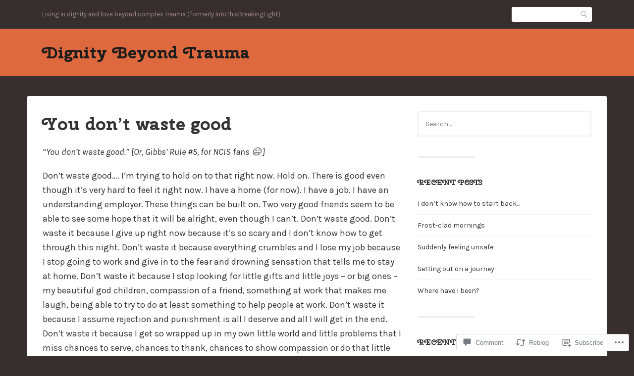

--- FILE ---
content_type: text/html; charset=UTF-8
request_url: https://dignitybeyondtrauma.com/2016/01/19/you-dont-waste-good/
body_size: 25886
content:
<!DOCTYPE html>
<html lang="en">
<head>
<meta charset="UTF-8">
<meta name="viewport" content="width=device-width, initial-scale=1">
<link rel="profile" href="http://gmpg.org/xfn/11">
<link rel="pingback" href="https://dignitybeyondtrauma.com/xmlrpc.php">

<title>You don&#8217;t waste good &#8211; Dignity Beyond Trauma</title>
<script type="text/javascript">
  WebFontConfig = {"google":{"families":["Cherry+Swash:b:latin,latin-ext","Karla:r,i,b,bi:latin,latin-ext"]},"api_url":"https:\/\/fonts-api.wp.com\/css"};
  (function() {
    var wf = document.createElement('script');
    wf.src = '/wp-content/plugins/custom-fonts/js/webfont.js';
    wf.type = 'text/javascript';
    wf.async = 'true';
    var s = document.getElementsByTagName('script')[0];
    s.parentNode.insertBefore(wf, s);
	})();
</script><style id="jetpack-custom-fonts-css">.wf-active html{font-family:"Karla",sans-serif}.wf-active code, .wf-active kbd, .wf-active pre, .wf-active samp{font-family:"Karla",sans-serif}.wf-active body, .wf-active button, .wf-active input, .wf-active select, .wf-active textarea{font-family:"Karla",sans-serif}.wf-active pre{font-family:"Karla",sans-serif}.wf-active code, .wf-active kbd, .wf-active tt, .wf-active var{font-family:"Karla",sans-serif}.wf-active .comments-title{font-family:"Karla",sans-serif}.wf-active #reply-title{font-family:"Karla",sans-serif}.wf-active h1{font-style:normal;font-weight:700}.wf-active h1, .wf-active h2, .wf-active h3, .wf-active h4, .wf-active h5, .wf-active h6{font-family:"Cherry Swash",sans-serif;font-style:normal;font-weight:700}.wf-active h1{font-style:normal;font-weight:700}.wf-active h2{font-style:normal;font-weight:700}.wf-active h3{font-style:normal;font-weight:700}.wf-active h4{font-style:normal;font-weight:700}.wf-active h5{font-style:normal;font-weight:700}.wf-active h6{font-style:normal;font-weight:700}.wf-active .site-title{font-family:"Cherry Swash",sans-serif;font-weight:700;font-style:normal}.wf-active .entry-header .entry-title{font-style:normal;font-weight:700}.wf-active .page-header .page-title{font-style:normal;font-weight:700}@media screen and (min-width: 29.375em){.wf-active .comments-title{font-style:normal;font-weight:700}}@media screen and (min-width: 29.375em){.wf-active .entry-header .entry-title{font-style:normal;font-weight:700}}</style>
<meta name='robots' content='max-image-preview:large' />

<!-- Async WordPress.com Remote Login -->
<script id="wpcom_remote_login_js">
var wpcom_remote_login_extra_auth = '';
function wpcom_remote_login_remove_dom_node_id( element_id ) {
	var dom_node = document.getElementById( element_id );
	if ( dom_node ) { dom_node.parentNode.removeChild( dom_node ); }
}
function wpcom_remote_login_remove_dom_node_classes( class_name ) {
	var dom_nodes = document.querySelectorAll( '.' + class_name );
	for ( var i = 0; i < dom_nodes.length; i++ ) {
		dom_nodes[ i ].parentNode.removeChild( dom_nodes[ i ] );
	}
}
function wpcom_remote_login_final_cleanup() {
	wpcom_remote_login_remove_dom_node_classes( "wpcom_remote_login_msg" );
	wpcom_remote_login_remove_dom_node_id( "wpcom_remote_login_key" );
	wpcom_remote_login_remove_dom_node_id( "wpcom_remote_login_validate" );
	wpcom_remote_login_remove_dom_node_id( "wpcom_remote_login_js" );
	wpcom_remote_login_remove_dom_node_id( "wpcom_request_access_iframe" );
	wpcom_remote_login_remove_dom_node_id( "wpcom_request_access_styles" );
}

// Watch for messages back from the remote login
window.addEventListener( "message", function( e ) {
	if ( e.origin === "https://r-login.wordpress.com" ) {
		var data = {};
		try {
			data = JSON.parse( e.data );
		} catch( e ) {
			wpcom_remote_login_final_cleanup();
			return;
		}

		if ( data.msg === 'LOGIN' ) {
			// Clean up the login check iframe
			wpcom_remote_login_remove_dom_node_id( "wpcom_remote_login_key" );

			var id_regex = new RegExp( /^[0-9]+$/ );
			var token_regex = new RegExp( /^.*|.*|.*$/ );
			if (
				token_regex.test( data.token )
				&& id_regex.test( data.wpcomid )
			) {
				// We have everything we need to ask for a login
				var script = document.createElement( "script" );
				script.setAttribute( "id", "wpcom_remote_login_validate" );
				script.src = '/remote-login.php?wpcom_remote_login=validate'
					+ '&wpcomid=' + data.wpcomid
					+ '&token=' + encodeURIComponent( data.token )
					+ '&host=' + window.location.protocol
					+ '//' + window.location.hostname
					+ '&postid=566'
					+ '&is_singular=1';
				document.body.appendChild( script );
			}

			return;
		}

		// Safari ITP, not logged in, so redirect
		if ( data.msg === 'LOGIN-REDIRECT' ) {
			window.location = 'https://wordpress.com/log-in?redirect_to=' + window.location.href;
			return;
		}

		// Safari ITP, storage access failed, remove the request
		if ( data.msg === 'LOGIN-REMOVE' ) {
			var css_zap = 'html { -webkit-transition: margin-top 1s; transition: margin-top 1s; } /* 9001 */ html { margin-top: 0 !important; } * html body { margin-top: 0 !important; } @media screen and ( max-width: 782px ) { html { margin-top: 0 !important; } * html body { margin-top: 0 !important; } }';
			var style_zap = document.createElement( 'style' );
			style_zap.type = 'text/css';
			style_zap.appendChild( document.createTextNode( css_zap ) );
			document.body.appendChild( style_zap );

			var e = document.getElementById( 'wpcom_request_access_iframe' );
			e.parentNode.removeChild( e );

			document.cookie = 'wordpress_com_login_access=denied; path=/; max-age=31536000';

			return;
		}

		// Safari ITP
		if ( data.msg === 'REQUEST_ACCESS' ) {
			console.log( 'request access: safari' );

			// Check ITP iframe enable/disable knob
			if ( wpcom_remote_login_extra_auth !== 'safari_itp_iframe' ) {
				return;
			}

			// If we are in a "private window" there is no ITP.
			var private_window = false;
			try {
				var opendb = window.openDatabase( null, null, null, null );
			} catch( e ) {
				private_window = true;
			}

			if ( private_window ) {
				console.log( 'private window' );
				return;
			}

			var iframe = document.createElement( 'iframe' );
			iframe.id = 'wpcom_request_access_iframe';
			iframe.setAttribute( 'scrolling', 'no' );
			iframe.setAttribute( 'sandbox', 'allow-storage-access-by-user-activation allow-scripts allow-same-origin allow-top-navigation-by-user-activation' );
			iframe.src = 'https://r-login.wordpress.com/remote-login.php?wpcom_remote_login=request_access&origin=' + encodeURIComponent( data.origin ) + '&wpcomid=' + encodeURIComponent( data.wpcomid );

			var css = 'html { -webkit-transition: margin-top 1s; transition: margin-top 1s; } /* 9001 */ html { margin-top: 46px !important; } * html body { margin-top: 46px !important; } @media screen and ( max-width: 660px ) { html { margin-top: 71px !important; } * html body { margin-top: 71px !important; } #wpcom_request_access_iframe { display: block; height: 71px !important; } } #wpcom_request_access_iframe { border: 0px; height: 46px; position: fixed; top: 0; left: 0; width: 100%; min-width: 100%; z-index: 99999; background: #23282d; } ';

			var style = document.createElement( 'style' );
			style.type = 'text/css';
			style.id = 'wpcom_request_access_styles';
			style.appendChild( document.createTextNode( css ) );
			document.body.appendChild( style );

			document.body.appendChild( iframe );
		}

		if ( data.msg === 'DONE' ) {
			wpcom_remote_login_final_cleanup();
		}
	}
}, false );

// Inject the remote login iframe after the page has had a chance to load
// more critical resources
window.addEventListener( "DOMContentLoaded", function( e ) {
	var iframe = document.createElement( "iframe" );
	iframe.style.display = "none";
	iframe.setAttribute( "scrolling", "no" );
	iframe.setAttribute( "id", "wpcom_remote_login_key" );
	iframe.src = "https://r-login.wordpress.com/remote-login.php"
		+ "?wpcom_remote_login=key"
		+ "&origin=aHR0cHM6Ly9kaWduaXR5YmV5b25kdHJhdW1hLmNvbQ%3D%3D"
		+ "&wpcomid=94517633"
		+ "&time=" + Math.floor( Date.now() / 1000 );
	document.body.appendChild( iframe );
}, false );
</script>
<link rel='dns-prefetch' href='//s0.wp.com' />
<link rel='dns-prefetch' href='//widgets.wp.com' />
<link rel='dns-prefetch' href='//wordpress.com' />
<link rel='dns-prefetch' href='//fonts-api.wp.com' />
<link rel="alternate" type="application/rss+xml" title="Dignity Beyond Trauma &raquo; Feed" href="https://dignitybeyondtrauma.com/feed/" />
<link rel="alternate" type="application/rss+xml" title="Dignity Beyond Trauma &raquo; Comments Feed" href="https://dignitybeyondtrauma.com/comments/feed/" />
<link rel="alternate" type="application/rss+xml" title="Dignity Beyond Trauma &raquo; You don&#8217;t waste&nbsp;good Comments Feed" href="https://dignitybeyondtrauma.com/2016/01/19/you-dont-waste-good/feed/" />
	<script type="text/javascript">
		/* <![CDATA[ */
		function addLoadEvent(func) {
			var oldonload = window.onload;
			if (typeof window.onload != 'function') {
				window.onload = func;
			} else {
				window.onload = function () {
					oldonload();
					func();
				}
			}
		}
		/* ]]> */
	</script>
	<link crossorigin='anonymous' rel='stylesheet' id='all-css-0-1' href='/_static/??-eJxtzEkKgDAMQNELWYNjcSGeRdog1Q7BpHh9UQRBXD74fDhImRQFo0DIinxeXGRYUWg222PgHCEkmz0y7OhnQasosXxUGuYC/o/ebfh+b135FMZKd02th77t1hMpiDR+&cssminify=yes' type='text/css' media='all' />
<style id='wp-emoji-styles-inline-css'>

	img.wp-smiley, img.emoji {
		display: inline !important;
		border: none !important;
		box-shadow: none !important;
		height: 1em !important;
		width: 1em !important;
		margin: 0 0.07em !important;
		vertical-align: -0.1em !important;
		background: none !important;
		padding: 0 !important;
	}
/*# sourceURL=wp-emoji-styles-inline-css */
</style>
<link crossorigin='anonymous' rel='stylesheet' id='all-css-2-1' href='/wp-content/plugins/gutenberg-core/v22.2.0/build/styles/block-library/style.css?m=1764855221i&cssminify=yes' type='text/css' media='all' />
<style id='wp-block-library-inline-css'>
.has-text-align-justify {
	text-align:justify;
}
.has-text-align-justify{text-align:justify;}

/*# sourceURL=wp-block-library-inline-css */
</style><style id='global-styles-inline-css'>
:root{--wp--preset--aspect-ratio--square: 1;--wp--preset--aspect-ratio--4-3: 4/3;--wp--preset--aspect-ratio--3-4: 3/4;--wp--preset--aspect-ratio--3-2: 3/2;--wp--preset--aspect-ratio--2-3: 2/3;--wp--preset--aspect-ratio--16-9: 16/9;--wp--preset--aspect-ratio--9-16: 9/16;--wp--preset--color--black: #000000;--wp--preset--color--cyan-bluish-gray: #abb8c3;--wp--preset--color--white: #ffffff;--wp--preset--color--pale-pink: #f78da7;--wp--preset--color--vivid-red: #cf2e2e;--wp--preset--color--luminous-vivid-orange: #ff6900;--wp--preset--color--luminous-vivid-amber: #fcb900;--wp--preset--color--light-green-cyan: #7bdcb5;--wp--preset--color--vivid-green-cyan: #00d084;--wp--preset--color--pale-cyan-blue: #8ed1fc;--wp--preset--color--vivid-cyan-blue: #0693e3;--wp--preset--color--vivid-purple: #9b51e0;--wp--preset--gradient--vivid-cyan-blue-to-vivid-purple: linear-gradient(135deg,rgb(6,147,227) 0%,rgb(155,81,224) 100%);--wp--preset--gradient--light-green-cyan-to-vivid-green-cyan: linear-gradient(135deg,rgb(122,220,180) 0%,rgb(0,208,130) 100%);--wp--preset--gradient--luminous-vivid-amber-to-luminous-vivid-orange: linear-gradient(135deg,rgb(252,185,0) 0%,rgb(255,105,0) 100%);--wp--preset--gradient--luminous-vivid-orange-to-vivid-red: linear-gradient(135deg,rgb(255,105,0) 0%,rgb(207,46,46) 100%);--wp--preset--gradient--very-light-gray-to-cyan-bluish-gray: linear-gradient(135deg,rgb(238,238,238) 0%,rgb(169,184,195) 100%);--wp--preset--gradient--cool-to-warm-spectrum: linear-gradient(135deg,rgb(74,234,220) 0%,rgb(151,120,209) 20%,rgb(207,42,186) 40%,rgb(238,44,130) 60%,rgb(251,105,98) 80%,rgb(254,248,76) 100%);--wp--preset--gradient--blush-light-purple: linear-gradient(135deg,rgb(255,206,236) 0%,rgb(152,150,240) 100%);--wp--preset--gradient--blush-bordeaux: linear-gradient(135deg,rgb(254,205,165) 0%,rgb(254,45,45) 50%,rgb(107,0,62) 100%);--wp--preset--gradient--luminous-dusk: linear-gradient(135deg,rgb(255,203,112) 0%,rgb(199,81,192) 50%,rgb(65,88,208) 100%);--wp--preset--gradient--pale-ocean: linear-gradient(135deg,rgb(255,245,203) 0%,rgb(182,227,212) 50%,rgb(51,167,181) 100%);--wp--preset--gradient--electric-grass: linear-gradient(135deg,rgb(202,248,128) 0%,rgb(113,206,126) 100%);--wp--preset--gradient--midnight: linear-gradient(135deg,rgb(2,3,129) 0%,rgb(40,116,252) 100%);--wp--preset--font-size--small: 13px;--wp--preset--font-size--medium: 20px;--wp--preset--font-size--large: 36px;--wp--preset--font-size--x-large: 42px;--wp--preset--font-family--albert-sans: 'Albert Sans', sans-serif;--wp--preset--font-family--alegreya: Alegreya, serif;--wp--preset--font-family--arvo: Arvo, serif;--wp--preset--font-family--bodoni-moda: 'Bodoni Moda', serif;--wp--preset--font-family--bricolage-grotesque: 'Bricolage Grotesque', sans-serif;--wp--preset--font-family--cabin: Cabin, sans-serif;--wp--preset--font-family--chivo: Chivo, sans-serif;--wp--preset--font-family--commissioner: Commissioner, sans-serif;--wp--preset--font-family--cormorant: Cormorant, serif;--wp--preset--font-family--courier-prime: 'Courier Prime', monospace;--wp--preset--font-family--crimson-pro: 'Crimson Pro', serif;--wp--preset--font-family--dm-mono: 'DM Mono', monospace;--wp--preset--font-family--dm-sans: 'DM Sans', sans-serif;--wp--preset--font-family--dm-serif-display: 'DM Serif Display', serif;--wp--preset--font-family--domine: Domine, serif;--wp--preset--font-family--eb-garamond: 'EB Garamond', serif;--wp--preset--font-family--epilogue: Epilogue, sans-serif;--wp--preset--font-family--fahkwang: Fahkwang, sans-serif;--wp--preset--font-family--figtree: Figtree, sans-serif;--wp--preset--font-family--fira-sans: 'Fira Sans', sans-serif;--wp--preset--font-family--fjalla-one: 'Fjalla One', sans-serif;--wp--preset--font-family--fraunces: Fraunces, serif;--wp--preset--font-family--gabarito: Gabarito, system-ui;--wp--preset--font-family--ibm-plex-mono: 'IBM Plex Mono', monospace;--wp--preset--font-family--ibm-plex-sans: 'IBM Plex Sans', sans-serif;--wp--preset--font-family--ibarra-real-nova: 'Ibarra Real Nova', serif;--wp--preset--font-family--instrument-serif: 'Instrument Serif', serif;--wp--preset--font-family--inter: Inter, sans-serif;--wp--preset--font-family--josefin-sans: 'Josefin Sans', sans-serif;--wp--preset--font-family--jost: Jost, sans-serif;--wp--preset--font-family--libre-baskerville: 'Libre Baskerville', serif;--wp--preset--font-family--libre-franklin: 'Libre Franklin', sans-serif;--wp--preset--font-family--literata: Literata, serif;--wp--preset--font-family--lora: Lora, serif;--wp--preset--font-family--merriweather: Merriweather, serif;--wp--preset--font-family--montserrat: Montserrat, sans-serif;--wp--preset--font-family--newsreader: Newsreader, serif;--wp--preset--font-family--noto-sans-mono: 'Noto Sans Mono', sans-serif;--wp--preset--font-family--nunito: Nunito, sans-serif;--wp--preset--font-family--open-sans: 'Open Sans', sans-serif;--wp--preset--font-family--overpass: Overpass, sans-serif;--wp--preset--font-family--pt-serif: 'PT Serif', serif;--wp--preset--font-family--petrona: Petrona, serif;--wp--preset--font-family--piazzolla: Piazzolla, serif;--wp--preset--font-family--playfair-display: 'Playfair Display', serif;--wp--preset--font-family--plus-jakarta-sans: 'Plus Jakarta Sans', sans-serif;--wp--preset--font-family--poppins: Poppins, sans-serif;--wp--preset--font-family--raleway: Raleway, sans-serif;--wp--preset--font-family--roboto: Roboto, sans-serif;--wp--preset--font-family--roboto-slab: 'Roboto Slab', serif;--wp--preset--font-family--rubik: Rubik, sans-serif;--wp--preset--font-family--rufina: Rufina, serif;--wp--preset--font-family--sora: Sora, sans-serif;--wp--preset--font-family--source-sans-3: 'Source Sans 3', sans-serif;--wp--preset--font-family--source-serif-4: 'Source Serif 4', serif;--wp--preset--font-family--space-mono: 'Space Mono', monospace;--wp--preset--font-family--syne: Syne, sans-serif;--wp--preset--font-family--texturina: Texturina, serif;--wp--preset--font-family--urbanist: Urbanist, sans-serif;--wp--preset--font-family--work-sans: 'Work Sans', sans-serif;--wp--preset--spacing--20: 0.44rem;--wp--preset--spacing--30: 0.67rem;--wp--preset--spacing--40: 1rem;--wp--preset--spacing--50: 1.5rem;--wp--preset--spacing--60: 2.25rem;--wp--preset--spacing--70: 3.38rem;--wp--preset--spacing--80: 5.06rem;--wp--preset--shadow--natural: 6px 6px 9px rgba(0, 0, 0, 0.2);--wp--preset--shadow--deep: 12px 12px 50px rgba(0, 0, 0, 0.4);--wp--preset--shadow--sharp: 6px 6px 0px rgba(0, 0, 0, 0.2);--wp--preset--shadow--outlined: 6px 6px 0px -3px rgb(255, 255, 255), 6px 6px rgb(0, 0, 0);--wp--preset--shadow--crisp: 6px 6px 0px rgb(0, 0, 0);}:where(.is-layout-flex){gap: 0.5em;}:where(.is-layout-grid){gap: 0.5em;}body .is-layout-flex{display: flex;}.is-layout-flex{flex-wrap: wrap;align-items: center;}.is-layout-flex > :is(*, div){margin: 0;}body .is-layout-grid{display: grid;}.is-layout-grid > :is(*, div){margin: 0;}:where(.wp-block-columns.is-layout-flex){gap: 2em;}:where(.wp-block-columns.is-layout-grid){gap: 2em;}:where(.wp-block-post-template.is-layout-flex){gap: 1.25em;}:where(.wp-block-post-template.is-layout-grid){gap: 1.25em;}.has-black-color{color: var(--wp--preset--color--black) !important;}.has-cyan-bluish-gray-color{color: var(--wp--preset--color--cyan-bluish-gray) !important;}.has-white-color{color: var(--wp--preset--color--white) !important;}.has-pale-pink-color{color: var(--wp--preset--color--pale-pink) !important;}.has-vivid-red-color{color: var(--wp--preset--color--vivid-red) !important;}.has-luminous-vivid-orange-color{color: var(--wp--preset--color--luminous-vivid-orange) !important;}.has-luminous-vivid-amber-color{color: var(--wp--preset--color--luminous-vivid-amber) !important;}.has-light-green-cyan-color{color: var(--wp--preset--color--light-green-cyan) !important;}.has-vivid-green-cyan-color{color: var(--wp--preset--color--vivid-green-cyan) !important;}.has-pale-cyan-blue-color{color: var(--wp--preset--color--pale-cyan-blue) !important;}.has-vivid-cyan-blue-color{color: var(--wp--preset--color--vivid-cyan-blue) !important;}.has-vivid-purple-color{color: var(--wp--preset--color--vivid-purple) !important;}.has-black-background-color{background-color: var(--wp--preset--color--black) !important;}.has-cyan-bluish-gray-background-color{background-color: var(--wp--preset--color--cyan-bluish-gray) !important;}.has-white-background-color{background-color: var(--wp--preset--color--white) !important;}.has-pale-pink-background-color{background-color: var(--wp--preset--color--pale-pink) !important;}.has-vivid-red-background-color{background-color: var(--wp--preset--color--vivid-red) !important;}.has-luminous-vivid-orange-background-color{background-color: var(--wp--preset--color--luminous-vivid-orange) !important;}.has-luminous-vivid-amber-background-color{background-color: var(--wp--preset--color--luminous-vivid-amber) !important;}.has-light-green-cyan-background-color{background-color: var(--wp--preset--color--light-green-cyan) !important;}.has-vivid-green-cyan-background-color{background-color: var(--wp--preset--color--vivid-green-cyan) !important;}.has-pale-cyan-blue-background-color{background-color: var(--wp--preset--color--pale-cyan-blue) !important;}.has-vivid-cyan-blue-background-color{background-color: var(--wp--preset--color--vivid-cyan-blue) !important;}.has-vivid-purple-background-color{background-color: var(--wp--preset--color--vivid-purple) !important;}.has-black-border-color{border-color: var(--wp--preset--color--black) !important;}.has-cyan-bluish-gray-border-color{border-color: var(--wp--preset--color--cyan-bluish-gray) !important;}.has-white-border-color{border-color: var(--wp--preset--color--white) !important;}.has-pale-pink-border-color{border-color: var(--wp--preset--color--pale-pink) !important;}.has-vivid-red-border-color{border-color: var(--wp--preset--color--vivid-red) !important;}.has-luminous-vivid-orange-border-color{border-color: var(--wp--preset--color--luminous-vivid-orange) !important;}.has-luminous-vivid-amber-border-color{border-color: var(--wp--preset--color--luminous-vivid-amber) !important;}.has-light-green-cyan-border-color{border-color: var(--wp--preset--color--light-green-cyan) !important;}.has-vivid-green-cyan-border-color{border-color: var(--wp--preset--color--vivid-green-cyan) !important;}.has-pale-cyan-blue-border-color{border-color: var(--wp--preset--color--pale-cyan-blue) !important;}.has-vivid-cyan-blue-border-color{border-color: var(--wp--preset--color--vivid-cyan-blue) !important;}.has-vivid-purple-border-color{border-color: var(--wp--preset--color--vivid-purple) !important;}.has-vivid-cyan-blue-to-vivid-purple-gradient-background{background: var(--wp--preset--gradient--vivid-cyan-blue-to-vivid-purple) !important;}.has-light-green-cyan-to-vivid-green-cyan-gradient-background{background: var(--wp--preset--gradient--light-green-cyan-to-vivid-green-cyan) !important;}.has-luminous-vivid-amber-to-luminous-vivid-orange-gradient-background{background: var(--wp--preset--gradient--luminous-vivid-amber-to-luminous-vivid-orange) !important;}.has-luminous-vivid-orange-to-vivid-red-gradient-background{background: var(--wp--preset--gradient--luminous-vivid-orange-to-vivid-red) !important;}.has-very-light-gray-to-cyan-bluish-gray-gradient-background{background: var(--wp--preset--gradient--very-light-gray-to-cyan-bluish-gray) !important;}.has-cool-to-warm-spectrum-gradient-background{background: var(--wp--preset--gradient--cool-to-warm-spectrum) !important;}.has-blush-light-purple-gradient-background{background: var(--wp--preset--gradient--blush-light-purple) !important;}.has-blush-bordeaux-gradient-background{background: var(--wp--preset--gradient--blush-bordeaux) !important;}.has-luminous-dusk-gradient-background{background: var(--wp--preset--gradient--luminous-dusk) !important;}.has-pale-ocean-gradient-background{background: var(--wp--preset--gradient--pale-ocean) !important;}.has-electric-grass-gradient-background{background: var(--wp--preset--gradient--electric-grass) !important;}.has-midnight-gradient-background{background: var(--wp--preset--gradient--midnight) !important;}.has-small-font-size{font-size: var(--wp--preset--font-size--small) !important;}.has-medium-font-size{font-size: var(--wp--preset--font-size--medium) !important;}.has-large-font-size{font-size: var(--wp--preset--font-size--large) !important;}.has-x-large-font-size{font-size: var(--wp--preset--font-size--x-large) !important;}.has-albert-sans-font-family{font-family: var(--wp--preset--font-family--albert-sans) !important;}.has-alegreya-font-family{font-family: var(--wp--preset--font-family--alegreya) !important;}.has-arvo-font-family{font-family: var(--wp--preset--font-family--arvo) !important;}.has-bodoni-moda-font-family{font-family: var(--wp--preset--font-family--bodoni-moda) !important;}.has-bricolage-grotesque-font-family{font-family: var(--wp--preset--font-family--bricolage-grotesque) !important;}.has-cabin-font-family{font-family: var(--wp--preset--font-family--cabin) !important;}.has-chivo-font-family{font-family: var(--wp--preset--font-family--chivo) !important;}.has-commissioner-font-family{font-family: var(--wp--preset--font-family--commissioner) !important;}.has-cormorant-font-family{font-family: var(--wp--preset--font-family--cormorant) !important;}.has-courier-prime-font-family{font-family: var(--wp--preset--font-family--courier-prime) !important;}.has-crimson-pro-font-family{font-family: var(--wp--preset--font-family--crimson-pro) !important;}.has-dm-mono-font-family{font-family: var(--wp--preset--font-family--dm-mono) !important;}.has-dm-sans-font-family{font-family: var(--wp--preset--font-family--dm-sans) !important;}.has-dm-serif-display-font-family{font-family: var(--wp--preset--font-family--dm-serif-display) !important;}.has-domine-font-family{font-family: var(--wp--preset--font-family--domine) !important;}.has-eb-garamond-font-family{font-family: var(--wp--preset--font-family--eb-garamond) !important;}.has-epilogue-font-family{font-family: var(--wp--preset--font-family--epilogue) !important;}.has-fahkwang-font-family{font-family: var(--wp--preset--font-family--fahkwang) !important;}.has-figtree-font-family{font-family: var(--wp--preset--font-family--figtree) !important;}.has-fira-sans-font-family{font-family: var(--wp--preset--font-family--fira-sans) !important;}.has-fjalla-one-font-family{font-family: var(--wp--preset--font-family--fjalla-one) !important;}.has-fraunces-font-family{font-family: var(--wp--preset--font-family--fraunces) !important;}.has-gabarito-font-family{font-family: var(--wp--preset--font-family--gabarito) !important;}.has-ibm-plex-mono-font-family{font-family: var(--wp--preset--font-family--ibm-plex-mono) !important;}.has-ibm-plex-sans-font-family{font-family: var(--wp--preset--font-family--ibm-plex-sans) !important;}.has-ibarra-real-nova-font-family{font-family: var(--wp--preset--font-family--ibarra-real-nova) !important;}.has-instrument-serif-font-family{font-family: var(--wp--preset--font-family--instrument-serif) !important;}.has-inter-font-family{font-family: var(--wp--preset--font-family--inter) !important;}.has-josefin-sans-font-family{font-family: var(--wp--preset--font-family--josefin-sans) !important;}.has-jost-font-family{font-family: var(--wp--preset--font-family--jost) !important;}.has-libre-baskerville-font-family{font-family: var(--wp--preset--font-family--libre-baskerville) !important;}.has-libre-franklin-font-family{font-family: var(--wp--preset--font-family--libre-franklin) !important;}.has-literata-font-family{font-family: var(--wp--preset--font-family--literata) !important;}.has-lora-font-family{font-family: var(--wp--preset--font-family--lora) !important;}.has-merriweather-font-family{font-family: var(--wp--preset--font-family--merriweather) !important;}.has-montserrat-font-family{font-family: var(--wp--preset--font-family--montserrat) !important;}.has-newsreader-font-family{font-family: var(--wp--preset--font-family--newsreader) !important;}.has-noto-sans-mono-font-family{font-family: var(--wp--preset--font-family--noto-sans-mono) !important;}.has-nunito-font-family{font-family: var(--wp--preset--font-family--nunito) !important;}.has-open-sans-font-family{font-family: var(--wp--preset--font-family--open-sans) !important;}.has-overpass-font-family{font-family: var(--wp--preset--font-family--overpass) !important;}.has-pt-serif-font-family{font-family: var(--wp--preset--font-family--pt-serif) !important;}.has-petrona-font-family{font-family: var(--wp--preset--font-family--petrona) !important;}.has-piazzolla-font-family{font-family: var(--wp--preset--font-family--piazzolla) !important;}.has-playfair-display-font-family{font-family: var(--wp--preset--font-family--playfair-display) !important;}.has-plus-jakarta-sans-font-family{font-family: var(--wp--preset--font-family--plus-jakarta-sans) !important;}.has-poppins-font-family{font-family: var(--wp--preset--font-family--poppins) !important;}.has-raleway-font-family{font-family: var(--wp--preset--font-family--raleway) !important;}.has-roboto-font-family{font-family: var(--wp--preset--font-family--roboto) !important;}.has-roboto-slab-font-family{font-family: var(--wp--preset--font-family--roboto-slab) !important;}.has-rubik-font-family{font-family: var(--wp--preset--font-family--rubik) !important;}.has-rufina-font-family{font-family: var(--wp--preset--font-family--rufina) !important;}.has-sora-font-family{font-family: var(--wp--preset--font-family--sora) !important;}.has-source-sans-3-font-family{font-family: var(--wp--preset--font-family--source-sans-3) !important;}.has-source-serif-4-font-family{font-family: var(--wp--preset--font-family--source-serif-4) !important;}.has-space-mono-font-family{font-family: var(--wp--preset--font-family--space-mono) !important;}.has-syne-font-family{font-family: var(--wp--preset--font-family--syne) !important;}.has-texturina-font-family{font-family: var(--wp--preset--font-family--texturina) !important;}.has-urbanist-font-family{font-family: var(--wp--preset--font-family--urbanist) !important;}.has-work-sans-font-family{font-family: var(--wp--preset--font-family--work-sans) !important;}
/*# sourceURL=global-styles-inline-css */
</style>

<style id='classic-theme-styles-inline-css'>
/*! This file is auto-generated */
.wp-block-button__link{color:#fff;background-color:#32373c;border-radius:9999px;box-shadow:none;text-decoration:none;padding:calc(.667em + 2px) calc(1.333em + 2px);font-size:1.125em}.wp-block-file__button{background:#32373c;color:#fff;text-decoration:none}
/*# sourceURL=/wp-includes/css/classic-themes.min.css */
</style>
<link crossorigin='anonymous' rel='stylesheet' id='all-css-4-1' href='/_static/??-eJx9jksOwjAMRC9EcCsEFQvEUVA+FqTUSRQ77fVxVbEBxMaSZ+bZA0sxPifBJEDNlKndY2LwuaLqVKyAJghDtDghaWzvmXfwG1uKMsa5UpHZ6KTYyMhDQf7HjSjF+qdRaTuxGcAtvb3bjCnkCrZJJisS/RcFXD24FqcAM1ann1VcK/Pnvna50qUfTl3XH8+HYXwBNR1jhQ==&cssminify=yes' type='text/css' media='all' />
<link rel='stylesheet' id='verbum-gutenberg-css-css' href='https://widgets.wp.com/verbum-block-editor/block-editor.css?ver=1738686361' media='all' />
<link crossorigin='anonymous' rel='stylesheet' id='all-css-6-1' href='/_static/??/wp-content/mu-plugins/comment-likes/css/comment-likes.css,/i/noticons/noticons.css?m=1436783281j&cssminify=yes' type='text/css' media='all' />
<link rel='stylesheet' id='franklin-fonts-css' href='https://fonts-api.wp.com/css?family=Open+Sans%3A400%2C600%7CSource+Sans+Pro%3A400%2C700%2C900&#038;subset=latin%2Clatin-ext' media='all' />
<link crossorigin='anonymous' rel='stylesheet' id='all-css-8-1' href='/_static/??-eJyNjssKwjAQRX/IOKitxYX4KZIO05g2mYQ8KP69ibiIKOLuXjjnzsDqBTpOxAlsFt5kpTnCTMlLXF4dYma4akZQxBR0EeL3uMUYN9BsphtZiuDzCFOQvJi6lu6G/iLrySctVo/OfjjNx4FG41SJCgrV1F+SIieMQ5m047ciJiN1qOrFnndDf9gPp2PXzw+pGHGX&cssminify=yes' type='text/css' media='all' />
<link crossorigin='anonymous' rel='stylesheet' id='print-css-9-1' href='/wp-content/mu-plugins/global-print/global-print.css?m=1465851035i&cssminify=yes' type='text/css' media='print' />
<style id='jetpack-global-styles-frontend-style-inline-css'>
:root { --font-headings: unset; --font-base: unset; --font-headings-default: -apple-system,BlinkMacSystemFont,"Segoe UI",Roboto,Oxygen-Sans,Ubuntu,Cantarell,"Helvetica Neue",sans-serif; --font-base-default: -apple-system,BlinkMacSystemFont,"Segoe UI",Roboto,Oxygen-Sans,Ubuntu,Cantarell,"Helvetica Neue",sans-serif;}
/*# sourceURL=jetpack-global-styles-frontend-style-inline-css */
</style>
<link crossorigin='anonymous' rel='stylesheet' id='all-css-12-1' href='/_static/??-eJyNjcsKAjEMRX/IGtQZBxfip0hMS9sxTYppGfx7H7gRN+7ugcs5sFRHKi1Ig9Jd5R6zGMyhVaTrh8G6QFHfORhYwlvw6P39PbPENZmt4G/ROQuBKWVkxxrVvuBH1lIoz2waILJekF+HUzlupnG3nQ77YZwfuRJIaQ==&cssminify=yes' type='text/css' media='all' />
<script type="text/javascript" id="jetpack_related-posts-js-extra">
/* <![CDATA[ */
var related_posts_js_options = {"post_heading":"h4"};
//# sourceURL=jetpack_related-posts-js-extra
/* ]]> */
</script>
<script type="text/javascript" id="wpcom-actionbar-placeholder-js-extra">
/* <![CDATA[ */
var actionbardata = {"siteID":"94517633","postID":"566","siteURL":"https://dignitybeyondtrauma.com","xhrURL":"https://dignitybeyondtrauma.com/wp-admin/admin-ajax.php","nonce":"49b2c6b157","isLoggedIn":"","statusMessage":"","subsEmailDefault":"instantly","proxyScriptUrl":"https://s0.wp.com/wp-content/js/wpcom-proxy-request.js?m=1513050504i&amp;ver=20211021","shortlink":"https://wp.me/p6oAlX-98","i18n":{"followedText":"New posts from this site will now appear in your \u003Ca href=\"https://wordpress.com/reader\"\u003EReader\u003C/a\u003E","foldBar":"Collapse this bar","unfoldBar":"Expand this bar","shortLinkCopied":"Shortlink copied to clipboard."}};
//# sourceURL=wpcom-actionbar-placeholder-js-extra
/* ]]> */
</script>
<script type="text/javascript" id="jetpack-mu-wpcom-settings-js-before">
/* <![CDATA[ */
var JETPACK_MU_WPCOM_SETTINGS = {"assetsUrl":"https://s0.wp.com/wp-content/mu-plugins/jetpack-mu-wpcom-plugin/sun/jetpack_vendor/automattic/jetpack-mu-wpcom/src/build/"};
//# sourceURL=jetpack-mu-wpcom-settings-js-before
/* ]]> */
</script>
<script crossorigin='anonymous' type='text/javascript'  src='/_static/??-eJx1jcEOwiAQRH9IunJo2ovxU0yFTQPCguyS2r8XE0zqwdNkMi9vYMvKJBIkgVhVDnV1xOBR8mIevQNXgpsjA/fqgoWCYRG0KicW/m1DdDR4PsHB6xsTROWSXvt3a7JQLfJn9M+KZe9xFPyFVHRraacdvsaLnsbxrPU0z/4NC+ROAA=='></script>
<script type="text/javascript" id="rlt-proxy-js-after">
/* <![CDATA[ */
	rltInitialize( {"token":null,"iframeOrigins":["https:\/\/widgets.wp.com"]} );
//# sourceURL=rlt-proxy-js-after
/* ]]> */
</script>
<link rel="EditURI" type="application/rsd+xml" title="RSD" href="https://intothisbreakinglight.wordpress.com/xmlrpc.php?rsd" />
<meta name="generator" content="WordPress.com" />
<link rel="canonical" href="https://dignitybeyondtrauma.com/2016/01/19/you-dont-waste-good/" />
<link rel='shortlink' href='https://wp.me/p6oAlX-98' />
<link rel="alternate" type="application/json+oembed" href="https://public-api.wordpress.com/oembed/?format=json&amp;url=https%3A%2F%2Fdignitybeyondtrauma.com%2F2016%2F01%2F19%2Fyou-dont-waste-good%2F&amp;for=wpcom-auto-discovery" /><link rel="alternate" type="application/xml+oembed" href="https://public-api.wordpress.com/oembed/?format=xml&amp;url=https%3A%2F%2Fdignitybeyondtrauma.com%2F2016%2F01%2F19%2Fyou-dont-waste-good%2F&amp;for=wpcom-auto-discovery" />
<!-- Jetpack Open Graph Tags -->
<meta property="og:type" content="article" />
<meta property="og:title" content="You don&#8217;t waste good" />
<meta property="og:url" content="https://dignitybeyondtrauma.com/2016/01/19/you-dont-waste-good/" />
<meta property="og:description" content="&#8220;You don&#8217;t waste good.&#8221; [Or, Gibbs&#8217; Rule #5, for NCIS fans ;-) ] Don&#8217;t waste good&#8230;. I&#8217;m trying to hold on to that right now. Hold on. There is good even th…" />
<meta property="article:published_time" content="2016-01-19T19:31:35+00:00" />
<meta property="article:modified_time" content="2016-01-19T19:31:35+00:00" />
<meta property="og:site_name" content="Dignity Beyond Trauma" />
<meta property="og:image" content="https://s0.wp.com/i/blank.jpg?m=1383295312i" />
<meta property="og:image:width" content="200" />
<meta property="og:image:height" content="200" />
<meta property="og:image:alt" content="" />
<meta property="og:locale" content="en_US" />
<meta property="article:publisher" content="https://www.facebook.com/WordPresscom" />
<meta name="twitter:text:title" content="You don&#8217;t waste&nbsp;good" />
<meta name="twitter:card" content="summary" />

<!-- End Jetpack Open Graph Tags -->
<link rel="shortcut icon" type="image/x-icon" href="https://s0.wp.com/i/favicon.ico?m=1713425267i" sizes="16x16 24x24 32x32 48x48" />
<link rel="icon" type="image/x-icon" href="https://s0.wp.com/i/favicon.ico?m=1713425267i" sizes="16x16 24x24 32x32 48x48" />
<link rel="apple-touch-icon" href="https://s0.wp.com/i/webclip.png?m=1713868326i" />
<link rel='openid.server' href='https://dignitybeyondtrauma.com/?openidserver=1' />
<link rel='openid.delegate' href='https://dignitybeyondtrauma.com/' />
<link rel="search" type="application/opensearchdescription+xml" href="https://dignitybeyondtrauma.com/osd.xml" title="Dignity Beyond Trauma" />
<link rel="search" type="application/opensearchdescription+xml" href="https://s1.wp.com/opensearch.xml" title="WordPress.com" />
<meta name="theme-color" content="#372f2e" />
<style type="text/css">.recentcomments a{display:inline !important;padding:0 !important;margin:0 !important;}</style>		<style type="text/css">
			.recentcomments a {
				display: inline !important;
				padding: 0 !important;
				margin: 0 !important;
			}

			table.recentcommentsavatartop img.avatar, table.recentcommentsavatarend img.avatar {
				border: 0px;
				margin: 0;
			}

			table.recentcommentsavatartop a, table.recentcommentsavatarend a {
				border: 0px !important;
				background-color: transparent !important;
			}

			td.recentcommentsavatarend, td.recentcommentsavatartop {
				padding: 0px 0px 1px 0px;
				margin: 0px;
			}

			td.recentcommentstextend {
				border: none !important;
				padding: 0px 0px 2px 10px;
			}

			.rtl td.recentcommentstextend {
				padding: 0px 10px 2px 0px;
			}

			td.recentcommentstexttop {
				border: none;
				padding: 0px 0px 0px 10px;
			}

			.rtl td.recentcommentstexttop {
				padding: 0px 10px 0px 0px;
			}
		</style>
		<meta name="description" content="&quot;You don&#039;t waste good.&quot; [Or, Gibbs&#039; Rule #5, for NCIS fans ;-) ] Don&#039;t waste good.... I&#039;m trying to hold on to that right now. Hold on. There is good even though it&#039;s very hard to feel it right now. I have a home (for now). I have a job. I have an understanding employer.&hellip;" />
<style type="text/css" id="custom-background-css">
body.custom-background { background-color: #372f2e; }
</style>
	<style type="text/css" id="custom-colors-css">	.site-info,
	.site-title a,
	.desktop #primary-menu > li > a,
	.site-description,
	.site-header-top a,
	.site-footer-bottom a,
	.sticky-post-label.on-image,
	#page #header-search button:before {
		text-shadow: none;
	}
	.desktop #primary-menu > li > a {
		box-shadow: none;
	}
	.desktop #page #primary-menu > li:hover > a,
	.desktop #page #primary-menu > li.current-menu-item > a {
		background-color: #fff;
	}
	#content {
		border-color: transparent;
	}
	.comment-metadata a {
		opacity: 0.55;
	}
	.comment-metadata a:hover {
		opacity: 0.85;
	}
	.widget_calendar tbody td a { color: #ffffff;}
#page input[type="submit"],
					#page input[type="reset"],
					#page form button:not(.search-button):not(.menu-toggle):not(.dropdown-toggle) { color: #FFFFFF;}
#page .site-title a { color: #1C1C1C;}
.desktop #primary-menu > li > a { border-color: #2D2D2D;}
.sticky-post-label.on-image { color: #1C1C1C;}
.widget_tag_cloud a:hover,
					.widget_tag_cloud a:active,
					.widget_tag_cloud a:focus,
					.wp_widget_tag_cloud a:active,
					.wp_widget_tag_cloud a:hover,
					.wp_widget_tag_cloud a:focus { color: #1C1C1C;}
.widget_calendar tbody td a { color: #FFFFFF;}
body { background-color: #372f2e;}
a,
					body,
					input,
					select,
					textarea,
					.menu-toggle,
					input[type="text"],
					input[type="email"],
					input[type="url"],
					input[type="search"],
					input[type="button"],
					input[type="reset"],
					input[type="submit"],
					.archives-label,
					.posts-navigation a,
					.widget_calendar tfoot td a,
					#infinite-handle span { color: #333333;}
strong,
						.wp-caption-text strong,
						.wp-caption-text a { color: #333333;}
.page-content a,
						.entry-content a,
						.comment-content a,
						.entry-summary a { color: #333333;}
.widget_recent_entries .post-date,
						.entry-breadcrumbs,
						.more-link span.meta-nav,
						.comment-reply-link,
						.pingback a.comment-edit-link,
						.trackback a.comment-edit-link,
						.comment-metadata,
						.comment-author-name a,
						.comment-awaiting-moderation { color: #333333;}
input[type="submit"],
						input[type="reset"],
						form button:not(.search-button):not(.menu-toggle):not(.dropdown-toggle) { background-color: #333333;}
#page input[type="submit"]:hover,
						#page input[type="reset"]:hover,
						#page form button:not(.search-button):not(.menu-toggle):not(.dropdown-toggle):hover { background-color: #333333;}
h1, h2, h3, h4, h5, h6,
						.archives-label,
						.comments-title,
						.widget-title,
						.widgettitle,
						.edit-post-link,
						.entry-header .entry-title { color: #333333;}
.widget_wpcom_social_media_icons_widget li a { color: #333333;}
pre,
						.entry-footer,
						.pingback a,
						.trackback a,
						.nav-links a,
						.widget .children li,
						.widget .sub-menu li,
						.attachment .entry-caption,
						.wp-caption-text,
						.entry-content blockquote,
						.comment-content blockquote,
						.comment-author b.fn,
						.comment-author b.fn a,
						#cancel-comment-reply-link { color: #333333;}
#page .comment-author b.fn a:hover { color: #333333;}
.widget_tag_cloud a,
						.wp_widget_tag_cloud a { color: #333333;}
.site-header-main,
					.sticky-post-label.on-image,
					.page-links a:hover,
					.page-links a:focus,
					.page-links a:active { background-color: #de693f;}
a:hover,
					a:focus,
					a:active,
					.widget_calendar tfoot td a:hover,
					.entry-breadcrumbs a:hover,
					.sticky-post-label,
					.page-content a:hover,
					.entry-content a:hover,
					.comment-content a:hover,
					.entry-summary a:hover,
					.entry-header .entry-title a:hover,
					.attachment .entry-caption a:hover,
					.wp-caption-text a:hover,
					.entry-footer a:hover,
					.entry-footer a:active,
					.entry-footer a:focus,
					.posts-navigation a:hover,
					.posts-navigation a:focus,
					.posts-navigation a:active,
					.pingback a:hover,
					.trackback a:hover,
					.comment-metadata a:hover,
					.comment-navigation a:hover,
					.comment-navigation a:focus,
					.comment-navigation a:active,
					.main-navigation .menu-toggle:before,
					#cancel-comment-reply-link:hover,
					#infinite-handle span:active,
					#infinite-handle span:hover,
					#infinite-handle span:focus,
					#mobile-menu li a:hover,
					#mobile-menu li a:focus,
					#mobile-menu li a:active,
					#mobile-menu li .dropdown-toggle:hover + a,
					#mobile-menu li .dropdown-toggle:focus + a,
					#mobile-menu li .dropdown-toggle:active + a { color: #DE693F;}
.widget_wpcom_social_media_icons_widget li a:hover,
						.widget_wpcom_social_media_icons_widget li a:focus,
						.widget_wpcom_social_media_icons_widget li a:active { color: #BB491F;}
.desktop #page #primary-menu > li > a { color: #000000;}
.desktop #primary-menu ul li.current-menu-item > a,
						.desktop #primary-menu ul li:hover > a,
						.desktop #primary-menu ul li a:hover,
						.desktop #primary-menu ul li a:focus,
						.desktop #primary-menu ul li a:active { color: #DE693F;}
.desktop #page #primary-menu > li:hover > a,
						.desktop #page #primary-menu > li > a:focus,
						.desktop #page #primary-menu > li > a:active,
						.desktop #page #primary-menu > li.current-menu-item > a { color: #D85526;}
.widget_tag_cloud a:hover,
						.widget_tag_cloud a:active,
						.widget_tag_cloud a:focus,
						.wp_widget_tag_cloud a:hover,
						.wp_widget_tag_cloud a:active,
						.wp_widget_tag_cloud a:focus { background-color: #DE693F;}
.widget_calendar tbody td a { background-color: #DE693F;}
#page .comment-author b.fn a:hover,
						#page .comment-author b.fn a:focus,
						#page .comment-author b.fn a:active,
						#page .entry-footer a:hover,
						#page .entry-footer a:focus,
						#page .entry-footer a:active { color: #DE693F;}
.site-header-top,
					.site-footer-bottom { background-color: #372f2e;}
#header-search input.search-field { color: #372F2E;}
.site-description,
					.site-header-top a,
					.site-footer-bottom a { color: #A08B8B;}
.site-header-top a,
					.site-footer-bottom a { border-bottom-color: #6D5959;}
.site-header-top a:hover,
					.site-footer-bottom a:hover { color: #DAD6D6;}
.site-info { color: #8E7575;}
</style>
</head>

<body class="wp-singular post-template-default single single-post postid-566 single-format-standard custom-background wp-theme-pubfranklin customizer-styles-applied jetpack-reblog-enabled custom-colors">
<div id="page" class="hfeed site">
	<a class="skip-link screen-reader-text" href="#content">Skip to content</a>
	<header id="masthead" class="site-header" role="banner">

		<div class="site-header-top">
			<div class="inner">
				<p class="site-description">Living in dignity and love beyond complex trauma (formerly IntoThisBreakingLight)</p>

				<form id="header-search" action="https://dignitybeyondtrauma.com/">
					<input type="search" class="search-field" name="s" value="" />
					<button type="submit" class="search-button">Search</button>
				</form><!-- #header-search -->

				
			</div><!-- .inner -->
		</div><!-- .site-header-top -->

		<div class="site-header-main">
			<div class="inner">
				<div class="site-branding">
					<a href="https://dignitybeyondtrauma.com/" class="site-logo-link" rel="home" itemprop="url"></a>					<h1 class="site-title"><a href="https://dignitybeyondtrauma.com/" rel="home">Dignity Beyond Trauma</a></h1>
				</div><!-- .site-branding -->

							</div><!-- .inner -->
		</div><!-- .site-header-main -->
	</header><!-- #masthead -->

	<div id="content" class="site-content">
	<div id="primary" class="content-area">
		<main id="main" class="site-main" role="main">

		
			
<article id="post-566" class="post-566 post type-post status-publish format-standard hentry category-bpd category-on-the-borderline tag-anxiety tag-borderline-personality-disorder tag-bpd tag-coping-strategies tag-depression tag-employment tag-gibbs-rule-5 tag-hope tag-leroy-jethro-gibbs tag-mental-health-and-relationships tag-ncis tag-ncis-baltimore tag-psychosis">
	
	<header class="entry-header">
		<h1 class="entry-title">You don&#8217;t waste&nbsp;good</h1>	</header><!-- .entry-header -->

	<div class="entry-content">
		<p><em>&#8220;You don&#8217;t waste good.&#8221; [Or, Gibbs&#8217; Rule #5, for NCIS fans 😉 ]</em></p>
<p>Don&#8217;t waste good&#8230;. I&#8217;m trying to hold on to that right now. Hold on. There is good even though it&#8217;s very hard to feel it right now. I have a home (for now). I have a job. I have an understanding employer. These things can be built on. Two very good friends seem to be able to see some hope that it will be alright, even though I can&#8217;t. Don&#8217;t waste good. Don&#8217;t waste it because I give up right now because it&#8217;s so scary and I don&#8217;t know how to get through this night. Don&#8217;t waste it because everything crumbles and I lose my job because I stop going to work and give in to the fear and drowning sensation that tells me to stay at home. Don&#8217;t waste it because I stop looking for little gifts and little joys &#8211; or big ones &#8211; my beautiful god children, compassion of a friend, something at work that makes me laugh, being able to try to do at least something to help people at work. Don&#8217;t waste it because I assume rejection and punishment is all I deserve and all I will get in the end. Don&#8217;t waste it because I get so wrapped up in my own little world and little problems that I miss chances to serve, chances to thank, chances to show compassion or do that little bit more to help another in some small way.</p>
<p>You don&#8217;t waste good.</p>
<p>Ginny xx</p>
<p><em>[&#8220;You don&#8217;t waste good,&#8221; &#8211; from NCIS Series ?8 episode &#8220;Baltimore&#8221;. All rights to NCIS series belong to CBS / Channel 5 and respective directors and artists]</em></p>
<div id="jp-post-flair" class="sharedaddy sd-like-enabled sd-sharing-enabled"><div class="sharedaddy sd-sharing-enabled"><div class="robots-nocontent sd-block sd-social sd-social-icon-text sd-sharing"><h3 class="sd-title">Share this:</h3><div class="sd-content"><ul><li class="share-twitter"><a rel="nofollow noopener noreferrer"
				data-shared="sharing-twitter-566"
				class="share-twitter sd-button share-icon"
				href="https://dignitybeyondtrauma.com/2016/01/19/you-dont-waste-good/?share=twitter"
				target="_blank"
				aria-labelledby="sharing-twitter-566"
				>
				<span id="sharing-twitter-566" hidden>Click to share on X (Opens in new window)</span>
				<span>X</span>
			</a></li><li class="share-facebook"><a rel="nofollow noopener noreferrer"
				data-shared="sharing-facebook-566"
				class="share-facebook sd-button share-icon"
				href="https://dignitybeyondtrauma.com/2016/01/19/you-dont-waste-good/?share=facebook"
				target="_blank"
				aria-labelledby="sharing-facebook-566"
				>
				<span id="sharing-facebook-566" hidden>Click to share on Facebook (Opens in new window)</span>
				<span>Facebook</span>
			</a></li><li class="share-end"></li></ul></div></div></div><div class='sharedaddy sd-block sd-like jetpack-likes-widget-wrapper jetpack-likes-widget-unloaded' id='like-post-wrapper-94517633-566-69629be77ddaf' data-src='//widgets.wp.com/likes/index.html?ver=20260110#blog_id=94517633&amp;post_id=566&amp;origin=intothisbreakinglight.wordpress.com&amp;obj_id=94517633-566-69629be77ddaf&amp;domain=dignitybeyondtrauma.com' data-name='like-post-frame-94517633-566-69629be77ddaf' data-title='Like or Reblog'><div class='likes-widget-placeholder post-likes-widget-placeholder' style='height: 55px;'><span class='button'><span>Like</span></span> <span class='loading'>Loading...</span></div><span class='sd-text-color'></span><a class='sd-link-color'></a></div>
<div id='jp-relatedposts' class='jp-relatedposts' >
	<h3 class="jp-relatedposts-headline"><em>Related</em></h3>
</div></div>						<ul class="post-categories"><li><a href="https://dignitybeyondtrauma.com/category/bpd/" rel="category tag">BPD</a></li><li><a href="https://dignitybeyondtrauma.com/category/on-the-borderline/" rel="category tag">On the borderline</a></ul><!-- .post-categories -->	</div><!-- .entry-content -->

	<footer class="entry-footer">
		<ul class="post-meta"><li class="author vcard"><a class="url fn n" href="https://dignitybeyondtrauma.com/author/ginnytherese/">Ginny Therese</a></li><li class="posted-on"><time class="entry-date published updated" datetime="2016-01-19T19:31:35+00:00">January 19, 2016</time></li></ul><!-- .post-metadata -->			<div class="meta-wrapper">
		<ul class="post-tags"><li><a href="https://dignitybeyondtrauma.com/tag/anxiety/" rel="tag">Anxiety</a></li><li><a href="https://dignitybeyondtrauma.com/tag/borderline-personality-disorder/" rel="tag">Borderline Personality Disorder</a></li><li><a href="https://dignitybeyondtrauma.com/tag/bpd/" rel="tag">BPD</a></li><li><a href="https://dignitybeyondtrauma.com/tag/coping-strategies/" rel="tag">Coping Strategies</a></li><li><a href="https://dignitybeyondtrauma.com/tag/depression/" rel="tag">depression</a></li><li><a href="https://dignitybeyondtrauma.com/tag/employment/" rel="tag">employment</a></li><li><a href="https://dignitybeyondtrauma.com/tag/gibbs-rule-5/" rel="tag">Gibbs Rule 5</a></li><li><a href="https://dignitybeyondtrauma.com/tag/hope/" rel="tag">hope</a></li><li><a href="https://dignitybeyondtrauma.com/tag/leroy-jethro-gibbs/" rel="tag">Leroy Jethro Gibbs</a></li><li><a href="https://dignitybeyondtrauma.com/tag/mental-health-and-relationships/" rel="tag">mental health and relationships</a></li><li><a href="https://dignitybeyondtrauma.com/tag/ncis/" rel="tag">NCIS</a></li><li><a href="https://dignitybeyondtrauma.com/tag/ncis-baltimore/" rel="tag">NCIS Baltimore</a></li><li><a href="https://dignitybeyondtrauma.com/tag/psychosis/" rel="tag">psychosis</a></li></ul><!-- .post-tags -->			</div><!-- .meta-wrapper -->
			
	<nav class="navigation post-navigation" aria-label="Posts">
		<h2 class="screen-reader-text">Post navigation</h2>
		<div class="nav-links"><div class="nav-previous"><a href="https://dignitybeyondtrauma.com/2016/01/19/snowballing-not-the-white-fluffy-kind/" rel="prev">Snowballing. Not the white fluffy&nbsp;kind.</a></div><div class="nav-next"><a href="https://dignitybeyondtrauma.com/2016/01/20/i-cant/" rel="next">I can&#8217;t. ..</a></div></div>
	</nav>	</footer><!-- .entry-footer -->
</article><!-- #post-## -->
			
<div id="comments" class="comments-area">

	
			<h2 class="comments-title">
			3 thoughts on &ldquo;<span>You don&#8217;t waste&nbsp;good</span>&rdquo;		</h2><!-- .comments-title -->

		
		<ol class="comment-list">
					<li id="comment-88" class="comment byuser comment-author-elsiesjourney even thread-even depth-1 parent">
			<article id="div-comment-88" class="comment-body">
				<footer class="comment-meta">
					<div class="comment-author vcard">
						<img referrerpolicy="no-referrer" alt='Elsie&#039;s Borderline Personality Journey&#039;s avatar' src='https://0.gravatar.com/avatar/0774b460b8bc72a8ad10a9afc83bdcf44236664fbde100f69e319bafb035a36d?s=50&#038;d=identicon&#038;r=G' srcset='https://0.gravatar.com/avatar/0774b460b8bc72a8ad10a9afc83bdcf44236664fbde100f69e319bafb035a36d?s=50&#038;d=identicon&#038;r=G 1x, https://0.gravatar.com/avatar/0774b460b8bc72a8ad10a9afc83bdcf44236664fbde100f69e319bafb035a36d?s=75&#038;d=identicon&#038;r=G 1.5x, https://0.gravatar.com/avatar/0774b460b8bc72a8ad10a9afc83bdcf44236664fbde100f69e319bafb035a36d?s=100&#038;d=identicon&#038;r=G 2x, https://0.gravatar.com/avatar/0774b460b8bc72a8ad10a9afc83bdcf44236664fbde100f69e319bafb035a36d?s=150&#038;d=identicon&#038;r=G 3x, https://0.gravatar.com/avatar/0774b460b8bc72a8ad10a9afc83bdcf44236664fbde100f69e319bafb035a36d?s=200&#038;d=identicon&#038;r=G 4x' class='avatar avatar-50' height='50' width='50' loading='lazy' decoding='async' />						<b class="fn">Elsie's Borderline Personality Journey</b> <span class="says">says:</span>					</div><!-- .comment-author -->

					<div class="comment-metadata">
						<a href="https://dignitybeyondtrauma.com/2016/01/19/you-dont-waste-good/#comment-88"><time datetime="2016-01-20T12:19:00+00:00">January 20, 2016 at 12:19 pm</time></a>					</div><!-- .comment-metadata -->

									</footer><!-- .comment-meta -->

				<div class="comment-content">
					<p>NCIS is my saving grace 🙂</p>
<p id="comment-like-88" data-liked=comment-not-liked class="comment-likes comment-not-liked"><a href="https://dignitybeyondtrauma.com/2016/01/19/you-dont-waste-good/?like_comment=88&#038;_wpnonce=d274b8efa1" class="comment-like-link needs-login" rel="nofollow" data-blog="94517633"><span>Like</span></a><span id="comment-like-count-88" class="comment-like-feedback">Like</span></p>
				</div><!-- .comment-content -->

				<div class="reply"><a rel="nofollow" class="comment-reply-link" href="https://dignitybeyondtrauma.com/2016/01/19/you-dont-waste-good/?replytocom=88#respond" data-commentid="88" data-postid="566" data-belowelement="div-comment-88" data-respondelement="respond" data-replyto="Reply to Elsie&#039;s Borderline Personality Journey" aria-label="Reply to Elsie&#039;s Borderline Personality Journey">Reply</a></div>			</article><!-- .comment-body -->
		<ol class="children">
		<li id="comment-90" class="comment byuser comment-author-ginnytherese bypostauthor odd alt depth-2 parent">
			<article id="div-comment-90" class="comment-body">
				<footer class="comment-meta">
					<div class="comment-author vcard">
						<img referrerpolicy="no-referrer" alt='Ginny Therese&#039;s avatar' src='https://0.gravatar.com/avatar/96d7fe8bd447c15d541a498c05f97b62e43b2deb2180f20e6511911f0a82ed2f?s=50&#038;d=identicon&#038;r=G' srcset='https://0.gravatar.com/avatar/96d7fe8bd447c15d541a498c05f97b62e43b2deb2180f20e6511911f0a82ed2f?s=50&#038;d=identicon&#038;r=G 1x, https://0.gravatar.com/avatar/96d7fe8bd447c15d541a498c05f97b62e43b2deb2180f20e6511911f0a82ed2f?s=75&#038;d=identicon&#038;r=G 1.5x, https://0.gravatar.com/avatar/96d7fe8bd447c15d541a498c05f97b62e43b2deb2180f20e6511911f0a82ed2f?s=100&#038;d=identicon&#038;r=G 2x, https://0.gravatar.com/avatar/96d7fe8bd447c15d541a498c05f97b62e43b2deb2180f20e6511911f0a82ed2f?s=150&#038;d=identicon&#038;r=G 3x, https://0.gravatar.com/avatar/96d7fe8bd447c15d541a498c05f97b62e43b2deb2180f20e6511911f0a82ed2f?s=200&#038;d=identicon&#038;r=G 4x' class='avatar avatar-50' height='50' width='50' loading='lazy' decoding='async' />						<b class="fn"><a href="https://intothisbreakinglight.wordpress.com" class="url" rel="ugc external nofollow">ginnytherese</a></b> <span class="says">says:</span>					</div><!-- .comment-author -->

					<div class="comment-metadata">
						<a href="https://dignitybeyondtrauma.com/2016/01/19/you-dont-waste-good/#comment-90"><time datetime="2016-01-20T17:52:57+00:00">January 20, 2016 at 5:52 pm</time></a>					</div><!-- .comment-metadata -->

									</footer><!-- .comment-meta -->

				<div class="comment-content">
					<p>I really like it too (as I guess you&#8217;ll have noticed). I am many seasons behind the latest in watching and want to get a box set as I&#8217;ve ended up seeing episodes to some extent out of order. It is not the genre of TV show I&#8217;d usually go for and I can&#8217;t remember how I first came to watch it. It&#8217;s only the original I am into so far. I identify with so much in the characters and the way it&#8217;s written makes this happen so much more than any other detective / crime shows I&#8217;ve watched. It&#8217;s a bit weird I end up feeling like if the characters were real they would be like the family or friends I don&#8217;t have. Since childhood I&#8217;ve had far too strong imaginary or hypothetical or wished for worlds (and now I dissociate and hallucinate as well) but this is a bit weird. I mean, I know it&#8217;s not real!<br />
Anyhow. I&#8217;m glad it helps you too.<br />
Xx</p>
<p id="comment-like-90" data-liked=comment-not-liked class="comment-likes comment-not-liked"><a href="https://dignitybeyondtrauma.com/2016/01/19/you-dont-waste-good/?like_comment=90&#038;_wpnonce=b9bbd34b3c" class="comment-like-link needs-login" rel="nofollow" data-blog="94517633"><span>Like</span></a><span id="comment-like-count-90" class="comment-like-feedback">Liked by <a href="#" class="view-likers" data-like-count="1">1 person</a></span></p>
				</div><!-- .comment-content -->

				<div class="reply"><a rel="nofollow" class="comment-reply-link" href="https://dignitybeyondtrauma.com/2016/01/19/you-dont-waste-good/?replytocom=90#respond" data-commentid="90" data-postid="566" data-belowelement="div-comment-90" data-respondelement="respond" data-replyto="Reply to ginnytherese" aria-label="Reply to ginnytherese">Reply</a></div>			</article><!-- .comment-body -->
		<ol class="children">
		<li id="comment-91" class="comment byuser comment-author-elsiesjourney even depth-3">
			<article id="div-comment-91" class="comment-body">
				<footer class="comment-meta">
					<div class="comment-author vcard">
						<img referrerpolicy="no-referrer" alt='Elsie&#039;s Borderline Personality Journey&#039;s avatar' src='https://0.gravatar.com/avatar/0774b460b8bc72a8ad10a9afc83bdcf44236664fbde100f69e319bafb035a36d?s=50&#038;d=identicon&#038;r=G' srcset='https://0.gravatar.com/avatar/0774b460b8bc72a8ad10a9afc83bdcf44236664fbde100f69e319bafb035a36d?s=50&#038;d=identicon&#038;r=G 1x, https://0.gravatar.com/avatar/0774b460b8bc72a8ad10a9afc83bdcf44236664fbde100f69e319bafb035a36d?s=75&#038;d=identicon&#038;r=G 1.5x, https://0.gravatar.com/avatar/0774b460b8bc72a8ad10a9afc83bdcf44236664fbde100f69e319bafb035a36d?s=100&#038;d=identicon&#038;r=G 2x, https://0.gravatar.com/avatar/0774b460b8bc72a8ad10a9afc83bdcf44236664fbde100f69e319bafb035a36d?s=150&#038;d=identicon&#038;r=G 3x, https://0.gravatar.com/avatar/0774b460b8bc72a8ad10a9afc83bdcf44236664fbde100f69e319bafb035a36d?s=200&#038;d=identicon&#038;r=G 4x' class='avatar avatar-50' height='50' width='50' loading='lazy' decoding='async' />						<b class="fn">Elsie's Borderline Personality Journey</b> <span class="says">says:</span>					</div><!-- .comment-author -->

					<div class="comment-metadata">
						<a href="https://dignitybeyondtrauma.com/2016/01/19/you-dont-waste-good/#comment-91"><time datetime="2016-01-20T17:59:39+00:00">January 20, 2016 at 5:59 pm</time></a>					</div><!-- .comment-metadata -->

									</footer><!-- .comment-meta -->

				<div class="comment-content">
					<p>It&#8217;s ok, I&#8217;m only just starting to distinguish between real and make believe. Overactive imagination, dreaming of the fairytale ending and for ages I dissociated from my own life, convinced I wasn&#8217;t living it, that one day I&#8217;d wake up and I&#8217;d be 14 again xx</p>
<p id="comment-like-91" data-liked=comment-not-liked class="comment-likes comment-not-liked"><a href="https://dignitybeyondtrauma.com/2016/01/19/you-dont-waste-good/?like_comment=91&#038;_wpnonce=27b14d49e5" class="comment-like-link needs-login" rel="nofollow" data-blog="94517633"><span>Like</span></a><span id="comment-like-count-91" class="comment-like-feedback">Like</span></p>
				</div><!-- .comment-content -->

							</article><!-- .comment-body -->
		</li><!-- #comment-## -->
</ol><!-- .children -->
</li><!-- #comment-## -->
</ol><!-- .children -->
</li><!-- #comment-## -->
		</ol><!-- .comment-list -->

		
	
	
		<div id="respond" class="comment-respond">
		<h3 id="reply-title" class="comment-reply-title">Leave a comment <small><a rel="nofollow" id="cancel-comment-reply-link" href="/2016/01/19/you-dont-waste-good/#respond" style="display:none;">Cancel reply</a></small></h3><form action="https://dignitybeyondtrauma.com/wp-comments-post.php" method="post" id="commentform" class="comment-form">


<div class="comment-form__verbum transparent"></div><div class="verbum-form-meta"><input type='hidden' name='comment_post_ID' value='566' id='comment_post_ID' />
<input type='hidden' name='comment_parent' id='comment_parent' value='0' />

			<input type="hidden" name="highlander_comment_nonce" id="highlander_comment_nonce" value="dd68da69d3" />
			<input type="hidden" name="verbum_show_subscription_modal" value="" /></div><p style="display: none;"><input type="hidden" id="akismet_comment_nonce" name="akismet_comment_nonce" value="ae3f5cf8fb" /></p><p style="display: none !important;" class="akismet-fields-container" data-prefix="ak_"><label>&#916;<textarea name="ak_hp_textarea" cols="45" rows="8" maxlength="100"></textarea></label><input type="hidden" id="ak_js_1" name="ak_js" value="49"/><script type="text/javascript">
/* <![CDATA[ */
document.getElementById( "ak_js_1" ).setAttribute( "value", ( new Date() ).getTime() );
/* ]]> */
</script>
</p></form>	</div><!-- #respond -->
	
</div><!-- #comments -->
		
		</main><!-- #main -->
	</div><!-- #primary -->


<div id="secondary" class="widget-area" role="complementary">
	<aside id="search-2" class="widget widget_search"><form role="search" method="get" class="search-form" action="https://dignitybeyondtrauma.com/">
				<label>
					<span class="screen-reader-text">Search for:</span>
					<input type="search" class="search-field" placeholder="Search &hellip;" value="" name="s" />
				</label>
				<input type="submit" class="search-submit" value="Search" />
			</form></aside>
		<aside id="recent-posts-2" class="widget widget_recent_entries">
		<h2 class="widget-title">Recent Posts</h2>
		<ul>
											<li>
					<a href="https://dignitybeyondtrauma.com/2024/01/29/i-dont-know-how-to-start-back/">I don’t know how to start&nbsp;back…</a>
									</li>
											<li>
					<a href="https://dignitybeyondtrauma.com/2023/02/06/frost-clad-mornings/">Frost-clad mornings</a>
									</li>
											<li>
					<a href="https://dignitybeyondtrauma.com/2022/11/01/suddenly-feeling-unsafe/">Suddenly feeling unsafe</a>
									</li>
											<li>
					<a href="https://dignitybeyondtrauma.com/2022/09/26/setting-out-on-a-journey/">Setting out on a&nbsp;journey</a>
									</li>
											<li>
					<a href="https://dignitybeyondtrauma.com/2019/08/20/where-have-i-been/">Where have I&nbsp;been?</a>
									</li>
					</ul>

		</aside><aside id="recent-comments-2" class="widget widget_recent_comments"><h2 class="widget-title">Recent Comments</h2>				<table class="recentcommentsavatar" cellspacing="0" cellpadding="0" border="0">
					<tr><td title="angellic23" class="recentcommentsavatartop" style="height:48px; width:48px;"><a href="https://multipleme1992.wordpress.com" rel="nofollow"><img referrerpolicy="no-referrer" alt='angellic23&#039;s avatar' src='https://1.gravatar.com/avatar/dfbb3b2761b2a55b0f7ed94e37cf6714c7e97b10d758d83e54db32f789b619fc?s=48&#038;d=identicon&#038;r=G' srcset='https://1.gravatar.com/avatar/dfbb3b2761b2a55b0f7ed94e37cf6714c7e97b10d758d83e54db32f789b619fc?s=48&#038;d=identicon&#038;r=G 1x, https://1.gravatar.com/avatar/dfbb3b2761b2a55b0f7ed94e37cf6714c7e97b10d758d83e54db32f789b619fc?s=72&#038;d=identicon&#038;r=G 1.5x, https://1.gravatar.com/avatar/dfbb3b2761b2a55b0f7ed94e37cf6714c7e97b10d758d83e54db32f789b619fc?s=96&#038;d=identicon&#038;r=G 2x, https://1.gravatar.com/avatar/dfbb3b2761b2a55b0f7ed94e37cf6714c7e97b10d758d83e54db32f789b619fc?s=144&#038;d=identicon&#038;r=G 3x, https://1.gravatar.com/avatar/dfbb3b2761b2a55b0f7ed94e37cf6714c7e97b10d758d83e54db32f789b619fc?s=192&#038;d=identicon&#038;r=G 4x' class='avatar avatar-48' height='48' width='48' loading='lazy' decoding='async' /></a></td><td class="recentcommentstexttop" style=""><a href="https://multipleme1992.wordpress.com" rel="nofollow">angellic23</a> on <a href="https://dignitybeyondtrauma.com/2019/08/20/where-have-i-been/comment-page-1/#comment-555">Where have I&nbsp;been?</a></td></tr><tr><td title="Mark Kent" class="recentcommentsavatarend" style="height:48px; width:48px;"><img referrerpolicy="no-referrer" alt='Mark Kent&#039;s avatar' src='https://2.gravatar.com/avatar/eaa7e382736f431ec8dc9eb0a1fe8413f5fa3a861c0d2d1ba8c9a04e4d9c63ce?s=48&#038;d=identicon&#038;r=G' srcset='https://2.gravatar.com/avatar/eaa7e382736f431ec8dc9eb0a1fe8413f5fa3a861c0d2d1ba8c9a04e4d9c63ce?s=48&#038;d=identicon&#038;r=G 1x, https://2.gravatar.com/avatar/eaa7e382736f431ec8dc9eb0a1fe8413f5fa3a861c0d2d1ba8c9a04e4d9c63ce?s=72&#038;d=identicon&#038;r=G 1.5x, https://2.gravatar.com/avatar/eaa7e382736f431ec8dc9eb0a1fe8413f5fa3a861c0d2d1ba8c9a04e4d9c63ce?s=96&#038;d=identicon&#038;r=G 2x, https://2.gravatar.com/avatar/eaa7e382736f431ec8dc9eb0a1fe8413f5fa3a861c0d2d1ba8c9a04e4d9c63ce?s=144&#038;d=identicon&#038;r=G 3x, https://2.gravatar.com/avatar/eaa7e382736f431ec8dc9eb0a1fe8413f5fa3a861c0d2d1ba8c9a04e4d9c63ce?s=192&#038;d=identicon&#038;r=G 4x' class='avatar avatar-48' height='48' width='48' loading='lazy' decoding='async' /></td><td class="recentcommentstextend" style="">Mark Kent on <a href="https://dignitybeyondtrauma.com/2019/05/23/what-would-you-like-to-read-in-my-revamped-blog/comment-page-1/#comment-541">What would you like to read in&hellip;</a></td></tr><tr><td title="Mark Kent" class="recentcommentsavatarend" style="height:48px; width:48px;"><img referrerpolicy="no-referrer" alt='Mark Kent&#039;s avatar' src='https://2.gravatar.com/avatar/eaa7e382736f431ec8dc9eb0a1fe8413f5fa3a861c0d2d1ba8c9a04e4d9c63ce?s=48&#038;d=identicon&#038;r=G' srcset='https://2.gravatar.com/avatar/eaa7e382736f431ec8dc9eb0a1fe8413f5fa3a861c0d2d1ba8c9a04e4d9c63ce?s=48&#038;d=identicon&#038;r=G 1x, https://2.gravatar.com/avatar/eaa7e382736f431ec8dc9eb0a1fe8413f5fa3a861c0d2d1ba8c9a04e4d9c63ce?s=72&#038;d=identicon&#038;r=G 1.5x, https://2.gravatar.com/avatar/eaa7e382736f431ec8dc9eb0a1fe8413f5fa3a861c0d2d1ba8c9a04e4d9c63ce?s=96&#038;d=identicon&#038;r=G 2x, https://2.gravatar.com/avatar/eaa7e382736f431ec8dc9eb0a1fe8413f5fa3a861c0d2d1ba8c9a04e4d9c63ce?s=144&#038;d=identicon&#038;r=G 3x, https://2.gravatar.com/avatar/eaa7e382736f431ec8dc9eb0a1fe8413f5fa3a861c0d2d1ba8c9a04e4d9c63ce?s=192&#038;d=identicon&#038;r=G 4x' class='avatar avatar-48' height='48' width='48' loading='lazy' decoding='async' /></td><td class="recentcommentstextend" style="">Mark Kent on <a href="https://dignitybeyondtrauma.com/2019/05/23/what-would-you-like-to-read-in-my-revamped-blog/comment-page-1/#comment-540">What would you like to read in&hellip;</a></td></tr><tr><td title="Going for it &#8211; currently making changes &#8211; thank you for your understanding &#8211; intothisbreakinglight" class="recentcommentsavatarend" style="height:48px; width:48px;"><a href="https://intothisbreakinglight.wordpress.com/2019/05/27/going-for-it-currently-making-changes-thank-you-for-your-understanding/" rel="nofollow"></a></td><td class="recentcommentstextend" style=""><a href="https://intothisbreakinglight.wordpress.com/2019/05/27/going-for-it-currently-making-changes-thank-you-for-your-understanding/" rel="nofollow">Going for it &#8211;&hellip;</a> on <a href="https://dignitybeyondtrauma.com/2019/05/23/what-would-you-like-to-read-in-my-revamped-blog/comment-page-1/#comment-539">What would you like to read in&hellip;</a></td></tr><tr><td title="Going for it &#8211; currently making changes &#8211; thank you for your understanding &#8211; intothisbreakinglight" class="recentcommentsavatarend" style="height:48px; width:48px;"><a href="https://intothisbreakinglight.wordpress.com/2019/05/27/going-for-it-currently-making-changes-thank-you-for-your-understanding/" rel="nofollow"></a></td><td class="recentcommentstextend" style=""><a href="https://intothisbreakinglight.wordpress.com/2019/05/27/going-for-it-currently-making-changes-thank-you-for-your-understanding/" rel="nofollow">Going for it &#8211;&hellip;</a> on <a href="https://dignitybeyondtrauma.com/2019/05/22/changes-ahead/comment-page-1/#comment-538">Changes ahead</a></td></tr>				</table>
				</aside><aside id="archives-2" class="widget widget_archive"><h2 class="widget-title">Archives</h2>
			<ul>
					<li><a href='https://dignitybeyondtrauma.com/2024/01/'>January 2024</a></li>
	<li><a href='https://dignitybeyondtrauma.com/2023/02/'>February 2023</a></li>
	<li><a href='https://dignitybeyondtrauma.com/2022/11/'>November 2022</a></li>
	<li><a href='https://dignitybeyondtrauma.com/2022/09/'>September 2022</a></li>
	<li><a href='https://dignitybeyondtrauma.com/2019/08/'>August 2019</a></li>
	<li><a href='https://dignitybeyondtrauma.com/2019/06/'>June 2019</a></li>
	<li><a href='https://dignitybeyondtrauma.com/2019/05/'>May 2019</a></li>
	<li><a href='https://dignitybeyondtrauma.com/2019/02/'>February 2019</a></li>
	<li><a href='https://dignitybeyondtrauma.com/2018/12/'>December 2018</a></li>
	<li><a href='https://dignitybeyondtrauma.com/2018/11/'>November 2018</a></li>
	<li><a href='https://dignitybeyondtrauma.com/2018/09/'>September 2018</a></li>
	<li><a href='https://dignitybeyondtrauma.com/2018/08/'>August 2018</a></li>
	<li><a href='https://dignitybeyondtrauma.com/2018/07/'>July 2018</a></li>
	<li><a href='https://dignitybeyondtrauma.com/2018/06/'>June 2018</a></li>
	<li><a href='https://dignitybeyondtrauma.com/2018/05/'>May 2018</a></li>
	<li><a href='https://dignitybeyondtrauma.com/2018/04/'>April 2018</a></li>
	<li><a href='https://dignitybeyondtrauma.com/2018/03/'>March 2018</a></li>
	<li><a href='https://dignitybeyondtrauma.com/2018/02/'>February 2018</a></li>
	<li><a href='https://dignitybeyondtrauma.com/2018/01/'>January 2018</a></li>
	<li><a href='https://dignitybeyondtrauma.com/2017/12/'>December 2017</a></li>
	<li><a href='https://dignitybeyondtrauma.com/2017/11/'>November 2017</a></li>
	<li><a href='https://dignitybeyondtrauma.com/2017/06/'>June 2017</a></li>
	<li><a href='https://dignitybeyondtrauma.com/2017/05/'>May 2017</a></li>
	<li><a href='https://dignitybeyondtrauma.com/2017/03/'>March 2017</a></li>
	<li><a href='https://dignitybeyondtrauma.com/2017/02/'>February 2017</a></li>
	<li><a href='https://dignitybeyondtrauma.com/2017/01/'>January 2017</a></li>
	<li><a href='https://dignitybeyondtrauma.com/2016/12/'>December 2016</a></li>
	<li><a href='https://dignitybeyondtrauma.com/2016/11/'>November 2016</a></li>
	<li><a href='https://dignitybeyondtrauma.com/2016/10/'>October 2016</a></li>
	<li><a href='https://dignitybeyondtrauma.com/2016/09/'>September 2016</a></li>
	<li><a href='https://dignitybeyondtrauma.com/2016/08/'>August 2016</a></li>
	<li><a href='https://dignitybeyondtrauma.com/2016/07/'>July 2016</a></li>
	<li><a href='https://dignitybeyondtrauma.com/2016/06/'>June 2016</a></li>
	<li><a href='https://dignitybeyondtrauma.com/2016/05/'>May 2016</a></li>
	<li><a href='https://dignitybeyondtrauma.com/2016/04/'>April 2016</a></li>
	<li><a href='https://dignitybeyondtrauma.com/2016/03/'>March 2016</a></li>
	<li><a href='https://dignitybeyondtrauma.com/2016/02/'>February 2016</a></li>
	<li><a href='https://dignitybeyondtrauma.com/2016/01/'>January 2016</a></li>
	<li><a href='https://dignitybeyondtrauma.com/2015/12/'>December 2015</a></li>
	<li><a href='https://dignitybeyondtrauma.com/2015/11/'>November 2015</a></li>
	<li><a href='https://dignitybeyondtrauma.com/2015/10/'>October 2015</a></li>
	<li><a href='https://dignitybeyondtrauma.com/2015/09/'>September 2015</a></li>
	<li><a href='https://dignitybeyondtrauma.com/2015/06/'>June 2015</a></li>
			</ul>

			</aside><aside id="categories-2" class="widget widget_categories"><h2 class="widget-title">Categories</h2>
			<ul>
					<li class="cat-item cat-item-525964666"><a href="https://dignitybeyondtrauma.com/category/the-creative-corner/31-days-of-summer-challenge-by-soul-seaker/">31 days of Summer challenge by Soul Seaker</a>
</li>
	<li class="cat-item cat-item-476778896"><a href="https://dignitybeyondtrauma.com/category/benefits-social-security-social-services/">Benefits / Social Security / Social Services</a>
</li>
	<li class="cat-item cat-item-439583"><a href="https://dignitybeyondtrauma.com/category/bpd/">BPD</a>
</li>
	<li class="cat-item cat-item-52855577"><a href="https://dignitybeyondtrauma.com/category/supportive-community/caring-and-carers/">Caring and Carers</a>
</li>
	<li class="cat-item cat-item-410141390"><a href="https://dignitybeyondtrauma.com/category/discussion-points-and-suggestions/">discussion points and suggestions</a>
</li>
	<li class="cat-item cat-item-192878758"><a href="https://dignitybeyondtrauma.com/category/the-emotional-and-the-physical/eating-disorders-disordered-eating/">Eating Disorders / Disordered eating</a>
</li>
	<li class="cat-item cat-item-401"><a href="https://dignitybeyondtrauma.com/category/faith/">faith</a>
</li>
	<li class="cat-item cat-item-380682674"><a href="https://dignitybeyondtrauma.com/category/finances-and-mental-health/">Finances and Mental Health</a>
</li>
	<li class="cat-item cat-item-414388256"><a href="https://dignitybeyondtrauma.com/category/the-emotional-and-the-physical/hallucinations-and-real-or-not-real/">Hallucinations and Real or Not Real</a>
</li>
	<li class="cat-item cat-item-43855"><a href="https://dignitybeyondtrauma.com/category/the-emotional-and-the-physical/house-and-home/">House and Home</a>
</li>
	<li class="cat-item cat-item-374"><a href="https://dignitybeyondtrauma.com/category/ideas/">Ideas</a>
</li>
	<li class="cat-item cat-item-6305468"><a href="https://dignitybeyondtrauma.com/category/introducing-this-blog/">Introducing this Blog</a>
</li>
	<li class="cat-item cat-item-404909595"><a href="https://dignitybeyondtrauma.com/category/lullaby-series-a-safe-place/">Lullaby Series &#8211; A Safe Place</a>
</li>
	<li class="cat-item cat-item-206915020"><a href="https://dignitybeyondtrauma.com/category/mental-health-in-families/">Mental Health in families</a>
</li>
	<li class="cat-item cat-item-279682"><a href="https://dignitybeyondtrauma.com/category/mental-health-services/">Mental Health Services</a>
</li>
	<li class="cat-item cat-item-4792"><a href="https://dignitybeyondtrauma.com/category/music-and-lyrics/">Music and lyrics</a>
</li>
	<li class="cat-item cat-item-501554889"><a href="https://dignitybeyondtrauma.com/category/noticed-in-the-news/">Noticed in the news</a>
</li>
	<li class="cat-item cat-item-11734268"><a href="https://dignitybeyondtrauma.com/category/on-the-borderline/">On the borderline</a>
</li>
	<li class="cat-item cat-item-421625108"><a href="https://dignitybeyondtrauma.com/category/the-emotional-and-the-physical/physical-pain-and-physical-health/">Physical pain and physical health</a>
</li>
	<li class="cat-item cat-item-33192371"><a href="https://dignitybeyondtrauma.com/category/recovery-experiences/">Recovery Experiences</a>
</li>
	<li class="cat-item cat-item-20333"><a href="https://dignitybeyondtrauma.com/category/the-creative-corner/seasons/">Seasons</a>
</li>
	<li class="cat-item cat-item-403785149"><a href="https://dignitybeyondtrauma.com/category/stories-of-coping-strategies/">Stories of coping strategies</a>
</li>
	<li class="cat-item cat-item-13319205"><a href="https://dignitybeyondtrauma.com/category/supportive-community/">Supportive Community</a>
</li>
	<li class="cat-item cat-item-501524367"><a href="https://dignitybeyondtrauma.com/category/the-emotional-and-the-physical/ten-dishes-challenge/">Ten dishes challenge</a>
</li>
	<li class="cat-item cat-item-56297886"><a href="https://dignitybeyondtrauma.com/category/the-creative-corner/">The Creative Corner</a>
</li>
	<li class="cat-item cat-item-404901823"><a href="https://dignitybeyondtrauma.com/category/the-emotional-and-the-physical/">The emotional and the physical</a>
</li>
	<li class="cat-item cat-item-412200588"><a href="https://dignitybeyondtrauma.com/category/these-funny-little-things/">These funny little things</a>
</li>
	<li class="cat-item cat-item-1"><a href="https://dignitybeyondtrauma.com/category/uncategorized/">Uncategorized</a>
</li>
	<li class="cat-item cat-item-426641261"><a href="https://dignitybeyondtrauma.com/category/walking-this-borderland-series/">Walking this Borderland Series</a>
</li>
	<li class="cat-item cat-item-256650352"><a href="https://dignitybeyondtrauma.com/category/working-and-volunteering/">Working and volunteering</a>
</li>
			</ul>

			</aside><aside id="meta-2" class="widget widget_meta"><h2 class="widget-title">Meta</h2>
		<ul>
			<li><a class="click-register" href="https://wordpress.com/start?ref=wplogin">Create account</a></li>			<li><a href="https://intothisbreakinglight.wordpress.com/wp-login.php">Log in</a></li>
			<li><a href="https://dignitybeyondtrauma.com/feed/">Entries feed</a></li>
			<li><a href="https://dignitybeyondtrauma.com/comments/feed/">Comments feed</a></li>

			<li><a href="https://wordpress.com/" title="Powered by WordPress, state-of-the-art semantic personal publishing platform.">WordPress.com</a></li>
		</ul>

		</aside></div><!-- #secondary -->
	</div><!-- #content -->

	<footer id="colophon" class="site-footer" role="contentinfo">
				<div id="footer-widgets">
			<div class="inner">

									<div class="widget-area split-1" role="complementary">

						<aside id="search-3" class="widget widget_search"><form role="search" method="get" class="search-form" action="https://dignitybeyondtrauma.com/">
				<label>
					<span class="screen-reader-text">Search for:</span>
					<input type="search" class="search-field" placeholder="Search &hellip;" value="" name="s" />
				</label>
				<input type="submit" class="search-submit" value="Search" />
			</form></aside>
		<aside id="recent-posts-3" class="widget widget_recent_entries">
		<h2 class="widget-title">Recent Posts</h2>
		<ul>
											<li>
					<a href="https://dignitybeyondtrauma.com/2024/01/29/i-dont-know-how-to-start-back/">I don’t know how to start&nbsp;back…</a>
									</li>
											<li>
					<a href="https://dignitybeyondtrauma.com/2023/02/06/frost-clad-mornings/">Frost-clad mornings</a>
									</li>
											<li>
					<a href="https://dignitybeyondtrauma.com/2022/11/01/suddenly-feeling-unsafe/">Suddenly feeling unsafe</a>
									</li>
											<li>
					<a href="https://dignitybeyondtrauma.com/2022/09/26/setting-out-on-a-journey/">Setting out on a&nbsp;journey</a>
									</li>
											<li>
					<a href="https://dignitybeyondtrauma.com/2019/08/20/where-have-i-been/">Where have I&nbsp;been?</a>
									</li>
					</ul>

		</aside><aside id="recent-comments-3" class="widget widget_recent_comments"><h2 class="widget-title">Recent Comments</h2>				<table class="recentcommentsavatar" cellspacing="0" cellpadding="0" border="0">
					<tr><td title="angellic23" class="recentcommentsavatartop" style="height:48px; width:48px;"><a href="https://multipleme1992.wordpress.com" rel="nofollow"><img referrerpolicy="no-referrer" alt='angellic23&#039;s avatar' src='https://1.gravatar.com/avatar/dfbb3b2761b2a55b0f7ed94e37cf6714c7e97b10d758d83e54db32f789b619fc?s=48&#038;d=identicon&#038;r=G' srcset='https://1.gravatar.com/avatar/dfbb3b2761b2a55b0f7ed94e37cf6714c7e97b10d758d83e54db32f789b619fc?s=48&#038;d=identicon&#038;r=G 1x, https://1.gravatar.com/avatar/dfbb3b2761b2a55b0f7ed94e37cf6714c7e97b10d758d83e54db32f789b619fc?s=72&#038;d=identicon&#038;r=G 1.5x, https://1.gravatar.com/avatar/dfbb3b2761b2a55b0f7ed94e37cf6714c7e97b10d758d83e54db32f789b619fc?s=96&#038;d=identicon&#038;r=G 2x, https://1.gravatar.com/avatar/dfbb3b2761b2a55b0f7ed94e37cf6714c7e97b10d758d83e54db32f789b619fc?s=144&#038;d=identicon&#038;r=G 3x, https://1.gravatar.com/avatar/dfbb3b2761b2a55b0f7ed94e37cf6714c7e97b10d758d83e54db32f789b619fc?s=192&#038;d=identicon&#038;r=G 4x' class='avatar avatar-48' height='48' width='48' loading='lazy' decoding='async' /></a></td><td class="recentcommentstexttop" style=""><a href="https://multipleme1992.wordpress.com" rel="nofollow">angellic23</a> on <a href="https://dignitybeyondtrauma.com/2019/08/20/where-have-i-been/comment-page-1/#comment-555">Where have I&nbsp;been?</a></td></tr><tr><td title="Mark Kent" class="recentcommentsavatarend" style="height:48px; width:48px;"><img referrerpolicy="no-referrer" alt='Mark Kent&#039;s avatar' src='https://2.gravatar.com/avatar/eaa7e382736f431ec8dc9eb0a1fe8413f5fa3a861c0d2d1ba8c9a04e4d9c63ce?s=48&#038;d=identicon&#038;r=G' srcset='https://2.gravatar.com/avatar/eaa7e382736f431ec8dc9eb0a1fe8413f5fa3a861c0d2d1ba8c9a04e4d9c63ce?s=48&#038;d=identicon&#038;r=G 1x, https://2.gravatar.com/avatar/eaa7e382736f431ec8dc9eb0a1fe8413f5fa3a861c0d2d1ba8c9a04e4d9c63ce?s=72&#038;d=identicon&#038;r=G 1.5x, https://2.gravatar.com/avatar/eaa7e382736f431ec8dc9eb0a1fe8413f5fa3a861c0d2d1ba8c9a04e4d9c63ce?s=96&#038;d=identicon&#038;r=G 2x, https://2.gravatar.com/avatar/eaa7e382736f431ec8dc9eb0a1fe8413f5fa3a861c0d2d1ba8c9a04e4d9c63ce?s=144&#038;d=identicon&#038;r=G 3x, https://2.gravatar.com/avatar/eaa7e382736f431ec8dc9eb0a1fe8413f5fa3a861c0d2d1ba8c9a04e4d9c63ce?s=192&#038;d=identicon&#038;r=G 4x' class='avatar avatar-48' height='48' width='48' loading='lazy' decoding='async' /></td><td class="recentcommentstextend" style="">Mark Kent on <a href="https://dignitybeyondtrauma.com/2019/05/23/what-would-you-like-to-read-in-my-revamped-blog/comment-page-1/#comment-541">What would you like to read in&hellip;</a></td></tr><tr><td title="Mark Kent" class="recentcommentsavatarend" style="height:48px; width:48px;"><img referrerpolicy="no-referrer" alt='Mark Kent&#039;s avatar' src='https://2.gravatar.com/avatar/eaa7e382736f431ec8dc9eb0a1fe8413f5fa3a861c0d2d1ba8c9a04e4d9c63ce?s=48&#038;d=identicon&#038;r=G' srcset='https://2.gravatar.com/avatar/eaa7e382736f431ec8dc9eb0a1fe8413f5fa3a861c0d2d1ba8c9a04e4d9c63ce?s=48&#038;d=identicon&#038;r=G 1x, https://2.gravatar.com/avatar/eaa7e382736f431ec8dc9eb0a1fe8413f5fa3a861c0d2d1ba8c9a04e4d9c63ce?s=72&#038;d=identicon&#038;r=G 1.5x, https://2.gravatar.com/avatar/eaa7e382736f431ec8dc9eb0a1fe8413f5fa3a861c0d2d1ba8c9a04e4d9c63ce?s=96&#038;d=identicon&#038;r=G 2x, https://2.gravatar.com/avatar/eaa7e382736f431ec8dc9eb0a1fe8413f5fa3a861c0d2d1ba8c9a04e4d9c63ce?s=144&#038;d=identicon&#038;r=G 3x, https://2.gravatar.com/avatar/eaa7e382736f431ec8dc9eb0a1fe8413f5fa3a861c0d2d1ba8c9a04e4d9c63ce?s=192&#038;d=identicon&#038;r=G 4x' class='avatar avatar-48' height='48' width='48' loading='lazy' decoding='async' /></td><td class="recentcommentstextend" style="">Mark Kent on <a href="https://dignitybeyondtrauma.com/2019/05/23/what-would-you-like-to-read-in-my-revamped-blog/comment-page-1/#comment-540">What would you like to read in&hellip;</a></td></tr><tr><td title="Going for it &#8211; currently making changes &#8211; thank you for your understanding &#8211; intothisbreakinglight" class="recentcommentsavatarend" style="height:48px; width:48px;"><a href="https://intothisbreakinglight.wordpress.com/2019/05/27/going-for-it-currently-making-changes-thank-you-for-your-understanding/" rel="nofollow"></a></td><td class="recentcommentstextend" style=""><a href="https://intothisbreakinglight.wordpress.com/2019/05/27/going-for-it-currently-making-changes-thank-you-for-your-understanding/" rel="nofollow">Going for it &#8211;&hellip;</a> on <a href="https://dignitybeyondtrauma.com/2019/05/23/what-would-you-like-to-read-in-my-revamped-blog/comment-page-1/#comment-539">What would you like to read in&hellip;</a></td></tr><tr><td title="Going for it &#8211; currently making changes &#8211; thank you for your understanding &#8211; intothisbreakinglight" class="recentcommentsavatarend" style="height:48px; width:48px;"><a href="https://intothisbreakinglight.wordpress.com/2019/05/27/going-for-it-currently-making-changes-thank-you-for-your-understanding/" rel="nofollow"></a></td><td class="recentcommentstextend" style=""><a href="https://intothisbreakinglight.wordpress.com/2019/05/27/going-for-it-currently-making-changes-thank-you-for-your-understanding/" rel="nofollow">Going for it &#8211;&hellip;</a> on <a href="https://dignitybeyondtrauma.com/2019/05/22/changes-ahead/comment-page-1/#comment-538">Changes ahead</a></td></tr>				</table>
				</aside><aside id="archives-3" class="widget widget_archive"><h2 class="widget-title">Archives</h2>
			<ul>
					<li><a href='https://dignitybeyondtrauma.com/2024/01/'>January 2024</a></li>
	<li><a href='https://dignitybeyondtrauma.com/2023/02/'>February 2023</a></li>
	<li><a href='https://dignitybeyondtrauma.com/2022/11/'>November 2022</a></li>
	<li><a href='https://dignitybeyondtrauma.com/2022/09/'>September 2022</a></li>
	<li><a href='https://dignitybeyondtrauma.com/2019/08/'>August 2019</a></li>
	<li><a href='https://dignitybeyondtrauma.com/2019/06/'>June 2019</a></li>
	<li><a href='https://dignitybeyondtrauma.com/2019/05/'>May 2019</a></li>
	<li><a href='https://dignitybeyondtrauma.com/2019/02/'>February 2019</a></li>
	<li><a href='https://dignitybeyondtrauma.com/2018/12/'>December 2018</a></li>
	<li><a href='https://dignitybeyondtrauma.com/2018/11/'>November 2018</a></li>
	<li><a href='https://dignitybeyondtrauma.com/2018/09/'>September 2018</a></li>
	<li><a href='https://dignitybeyondtrauma.com/2018/08/'>August 2018</a></li>
	<li><a href='https://dignitybeyondtrauma.com/2018/07/'>July 2018</a></li>
	<li><a href='https://dignitybeyondtrauma.com/2018/06/'>June 2018</a></li>
	<li><a href='https://dignitybeyondtrauma.com/2018/05/'>May 2018</a></li>
	<li><a href='https://dignitybeyondtrauma.com/2018/04/'>April 2018</a></li>
	<li><a href='https://dignitybeyondtrauma.com/2018/03/'>March 2018</a></li>
	<li><a href='https://dignitybeyondtrauma.com/2018/02/'>February 2018</a></li>
	<li><a href='https://dignitybeyondtrauma.com/2018/01/'>January 2018</a></li>
	<li><a href='https://dignitybeyondtrauma.com/2017/12/'>December 2017</a></li>
	<li><a href='https://dignitybeyondtrauma.com/2017/11/'>November 2017</a></li>
	<li><a href='https://dignitybeyondtrauma.com/2017/06/'>June 2017</a></li>
	<li><a href='https://dignitybeyondtrauma.com/2017/05/'>May 2017</a></li>
	<li><a href='https://dignitybeyondtrauma.com/2017/03/'>March 2017</a></li>
	<li><a href='https://dignitybeyondtrauma.com/2017/02/'>February 2017</a></li>
	<li><a href='https://dignitybeyondtrauma.com/2017/01/'>January 2017</a></li>
	<li><a href='https://dignitybeyondtrauma.com/2016/12/'>December 2016</a></li>
	<li><a href='https://dignitybeyondtrauma.com/2016/11/'>November 2016</a></li>
	<li><a href='https://dignitybeyondtrauma.com/2016/10/'>October 2016</a></li>
	<li><a href='https://dignitybeyondtrauma.com/2016/09/'>September 2016</a></li>
	<li><a href='https://dignitybeyondtrauma.com/2016/08/'>August 2016</a></li>
	<li><a href='https://dignitybeyondtrauma.com/2016/07/'>July 2016</a></li>
	<li><a href='https://dignitybeyondtrauma.com/2016/06/'>June 2016</a></li>
	<li><a href='https://dignitybeyondtrauma.com/2016/05/'>May 2016</a></li>
	<li><a href='https://dignitybeyondtrauma.com/2016/04/'>April 2016</a></li>
	<li><a href='https://dignitybeyondtrauma.com/2016/03/'>March 2016</a></li>
	<li><a href='https://dignitybeyondtrauma.com/2016/02/'>February 2016</a></li>
	<li><a href='https://dignitybeyondtrauma.com/2016/01/'>January 2016</a></li>
	<li><a href='https://dignitybeyondtrauma.com/2015/12/'>December 2015</a></li>
	<li><a href='https://dignitybeyondtrauma.com/2015/11/'>November 2015</a></li>
	<li><a href='https://dignitybeyondtrauma.com/2015/10/'>October 2015</a></li>
	<li><a href='https://dignitybeyondtrauma.com/2015/09/'>September 2015</a></li>
	<li><a href='https://dignitybeyondtrauma.com/2015/06/'>June 2015</a></li>
			</ul>

			</aside><aside id="categories-3" class="widget widget_categories"><h2 class="widget-title">Categories</h2>
			<ul>
					<li class="cat-item cat-item-525964666"><a href="https://dignitybeyondtrauma.com/category/the-creative-corner/31-days-of-summer-challenge-by-soul-seaker/">31 days of Summer challenge by Soul Seaker</a>
</li>
	<li class="cat-item cat-item-476778896"><a href="https://dignitybeyondtrauma.com/category/benefits-social-security-social-services/">Benefits / Social Security / Social Services</a>
</li>
	<li class="cat-item cat-item-439583"><a href="https://dignitybeyondtrauma.com/category/bpd/">BPD</a>
</li>
	<li class="cat-item cat-item-52855577"><a href="https://dignitybeyondtrauma.com/category/supportive-community/caring-and-carers/">Caring and Carers</a>
</li>
	<li class="cat-item cat-item-410141390"><a href="https://dignitybeyondtrauma.com/category/discussion-points-and-suggestions/">discussion points and suggestions</a>
</li>
	<li class="cat-item cat-item-192878758"><a href="https://dignitybeyondtrauma.com/category/the-emotional-and-the-physical/eating-disorders-disordered-eating/">Eating Disorders / Disordered eating</a>
</li>
	<li class="cat-item cat-item-401"><a href="https://dignitybeyondtrauma.com/category/faith/">faith</a>
</li>
	<li class="cat-item cat-item-380682674"><a href="https://dignitybeyondtrauma.com/category/finances-and-mental-health/">Finances and Mental Health</a>
</li>
	<li class="cat-item cat-item-414388256"><a href="https://dignitybeyondtrauma.com/category/the-emotional-and-the-physical/hallucinations-and-real-or-not-real/">Hallucinations and Real or Not Real</a>
</li>
	<li class="cat-item cat-item-43855"><a href="https://dignitybeyondtrauma.com/category/the-emotional-and-the-physical/house-and-home/">House and Home</a>
</li>
	<li class="cat-item cat-item-374"><a href="https://dignitybeyondtrauma.com/category/ideas/">Ideas</a>
</li>
	<li class="cat-item cat-item-6305468"><a href="https://dignitybeyondtrauma.com/category/introducing-this-blog/">Introducing this Blog</a>
</li>
	<li class="cat-item cat-item-404909595"><a href="https://dignitybeyondtrauma.com/category/lullaby-series-a-safe-place/">Lullaby Series &#8211; A Safe Place</a>
</li>
	<li class="cat-item cat-item-206915020"><a href="https://dignitybeyondtrauma.com/category/mental-health-in-families/">Mental Health in families</a>
</li>
	<li class="cat-item cat-item-279682"><a href="https://dignitybeyondtrauma.com/category/mental-health-services/">Mental Health Services</a>
</li>
	<li class="cat-item cat-item-4792"><a href="https://dignitybeyondtrauma.com/category/music-and-lyrics/">Music and lyrics</a>
</li>
	<li class="cat-item cat-item-501554889"><a href="https://dignitybeyondtrauma.com/category/noticed-in-the-news/">Noticed in the news</a>
</li>
	<li class="cat-item cat-item-11734268"><a href="https://dignitybeyondtrauma.com/category/on-the-borderline/">On the borderline</a>
</li>
	<li class="cat-item cat-item-421625108"><a href="https://dignitybeyondtrauma.com/category/the-emotional-and-the-physical/physical-pain-and-physical-health/">Physical pain and physical health</a>
</li>
	<li class="cat-item cat-item-33192371"><a href="https://dignitybeyondtrauma.com/category/recovery-experiences/">Recovery Experiences</a>
</li>
	<li class="cat-item cat-item-20333"><a href="https://dignitybeyondtrauma.com/category/the-creative-corner/seasons/">Seasons</a>
</li>
	<li class="cat-item cat-item-403785149"><a href="https://dignitybeyondtrauma.com/category/stories-of-coping-strategies/">Stories of coping strategies</a>
</li>
	<li class="cat-item cat-item-13319205"><a href="https://dignitybeyondtrauma.com/category/supportive-community/">Supportive Community</a>
</li>
	<li class="cat-item cat-item-501524367"><a href="https://dignitybeyondtrauma.com/category/the-emotional-and-the-physical/ten-dishes-challenge/">Ten dishes challenge</a>
</li>
	<li class="cat-item cat-item-56297886"><a href="https://dignitybeyondtrauma.com/category/the-creative-corner/">The Creative Corner</a>
</li>
	<li class="cat-item cat-item-404901823"><a href="https://dignitybeyondtrauma.com/category/the-emotional-and-the-physical/">The emotional and the physical</a>
</li>
	<li class="cat-item cat-item-412200588"><a href="https://dignitybeyondtrauma.com/category/these-funny-little-things/">These funny little things</a>
</li>
	<li class="cat-item cat-item-1"><a href="https://dignitybeyondtrauma.com/category/uncategorized/">Uncategorized</a>
</li>
	<li class="cat-item cat-item-426641261"><a href="https://dignitybeyondtrauma.com/category/walking-this-borderland-series/">Walking this Borderland Series</a>
</li>
	<li class="cat-item cat-item-256650352"><a href="https://dignitybeyondtrauma.com/category/working-and-volunteering/">Working and volunteering</a>
</li>
			</ul>

			</aside><aside id="meta-3" class="widget widget_meta"><h2 class="widget-title">Meta</h2>
		<ul>
			<li><a class="click-register" href="https://wordpress.com/start?ref=wplogin">Create account</a></li>			<li><a href="https://intothisbreakinglight.wordpress.com/wp-login.php">Log in</a></li>
			<li><a href="https://dignitybeyondtrauma.com/feed/">Entries feed</a></li>
			<li><a href="https://dignitybeyondtrauma.com/comments/feed/">Comments feed</a></li>

			<li><a href="https://wordpress.com/" title="Powered by WordPress, state-of-the-art semantic personal publishing platform.">WordPress.com</a></li>
		</ul>

		</aside>
					</div><!-- .widget-area -->
				
			</div><!-- .inner -->
		</div><!-- #footer-widgets -->
		
		<div class="site-footer-bottom">
			<div class="inner">

				
				<div class="site-info">
					<a href="https://wordpress.com/?ref=footer_blog" rel="nofollow">Blog at WordPress.com.</a>
					
									</div><!-- .site-info -->

			</div><!-- .inner -->
		</div><!-- .site-footer-bottom -->
	</footer><!-- #colophon -->
</div><!-- #page -->

<!--  -->
<script type="speculationrules">
{"prefetch":[{"source":"document","where":{"and":[{"href_matches":"/*"},{"not":{"href_matches":["/wp-*.php","/wp-admin/*","/files/*","/wp-content/*","/wp-content/plugins/*","/wp-content/themes/pub/franklin/*","/*\\?(.+)"]}},{"not":{"selector_matches":"a[rel~=\"nofollow\"]"}},{"not":{"selector_matches":".no-prefetch, .no-prefetch a"}}]},"eagerness":"conservative"}]}
</script>
<script type="text/javascript" src="//0.gravatar.com/js/hovercards/hovercards.min.js?ver=202602924dcd77a86c6f1d3698ec27fc5da92b28585ddad3ee636c0397cf312193b2a1" id="grofiles-cards-js"></script>
<script type="text/javascript" id="wpgroho-js-extra">
/* <![CDATA[ */
var WPGroHo = {"my_hash":""};
//# sourceURL=wpgroho-js-extra
/* ]]> */
</script>
<script crossorigin='anonymous' type='text/javascript'  src='/wp-content/mu-plugins/gravatar-hovercards/wpgroho.js?m=1610363240i'></script>

	<script>
		// Initialize and attach hovercards to all gravatars
		( function() {
			function init() {
				if ( typeof Gravatar === 'undefined' ) {
					return;
				}

				if ( typeof Gravatar.init !== 'function' ) {
					return;
				}

				Gravatar.profile_cb = function ( hash, id ) {
					WPGroHo.syncProfileData( hash, id );
				};

				Gravatar.my_hash = WPGroHo.my_hash;
				Gravatar.init(
					'body',
					'#wp-admin-bar-my-account',
					{
						i18n: {
							'Edit your profile →': 'Edit your profile →',
							'View profile →': 'View profile →',
							'Contact': 'Contact',
							'Send money': 'Send money',
							'Sorry, we are unable to load this Gravatar profile.': 'Sorry, we are unable to load this Gravatar profile.',
							'Gravatar not found.': 'Gravatar not found.',
							'Too Many Requests.': 'Too Many Requests.',
							'Internal Server Error.': 'Internal Server Error.',
							'Is this you?': 'Is this you?',
							'Claim your free profile.': 'Claim your free profile.',
							'Email': 'Email',
							'Home Phone': 'Home Phone',
							'Work Phone': 'Work Phone',
							'Cell Phone': 'Cell Phone',
							'Contact Form': 'Contact Form',
							'Calendar': 'Calendar',
						},
					}
				);
			}

			if ( document.readyState !== 'loading' ) {
				init();
			} else {
				document.addEventListener( 'DOMContentLoaded', init );
			}
		} )();
	</script>

		<div style="display:none">
	<div class="grofile-hash-map-4be33de6fcd806a5af67de10d7ada23d">
	</div>
	<div class="grofile-hash-map-57c9e3010260fb072b1ebe5c0ede1da3">
	</div>
	<div class="grofile-hash-map-0aca145a38f6fb62f620d1f0ddd002bb">
	</div>
	<div class="grofile-hash-map-faa0bd9d91c96fe9b670841b7c3f8796">
	</div>
	</div>
		<div id="actionbar" dir="ltr" style="display: none;"
			class="actnbr-pub-franklin actnbr-has-follow actnbr-has-actions">
		<ul>
								<li class="actnbr-btn actnbr-hidden">
						<a class="actnbr-action actnbr-actn-comment" href="https://dignitybeyondtrauma.com/2016/01/19/you-dont-waste-good/#comments">
							<svg class="gridicon gridicons-comment" height="20" width="20" xmlns="http://www.w3.org/2000/svg" viewBox="0 0 24 24"><g><path d="M12 16l-5 5v-5H5c-1.1 0-2-.9-2-2V5c0-1.1.9-2 2-2h14c1.1 0 2 .9 2 2v9c0 1.1-.9 2-2 2h-7z"/></g></svg>							<span>Comment						</span>
						</a>
					</li>
									<li class="actnbr-btn actnbr-hidden">
						<a class="actnbr-action actnbr-actn-reblog" href="">
							<svg class="gridicon gridicons-reblog" height="20" width="20" xmlns="http://www.w3.org/2000/svg" viewBox="0 0 24 24"><g><path d="M22.086 9.914L20 7.828V18c0 1.105-.895 2-2 2h-7v-2h7V7.828l-2.086 2.086L14.5 8.5 19 4l4.5 4.5-1.414 1.414zM6 16.172V6h7V4H6c-1.105 0-2 .895-2 2v10.172l-2.086-2.086L.5 15.5 5 20l4.5-4.5-1.414-1.414L6 16.172z"/></g></svg><span>Reblog</span>
						</a>
					</li>
									<li class="actnbr-btn actnbr-hidden">
								<a class="actnbr-action actnbr-actn-follow " href="">
			<svg class="gridicon" height="20" width="20" xmlns="http://www.w3.org/2000/svg" viewBox="0 0 20 20"><path clip-rule="evenodd" d="m4 4.5h12v6.5h1.5v-6.5-1.5h-1.5-12-1.5v1.5 10.5c0 1.1046.89543 2 2 2h7v-1.5h-7c-.27614 0-.5-.2239-.5-.5zm10.5 2h-9v1.5h9zm-5 3h-4v1.5h4zm3.5 1.5h-1v1h1zm-1-1.5h-1.5v1.5 1 1.5h1.5 1 1.5v-1.5-1-1.5h-1.5zm-2.5 2.5h-4v1.5h4zm6.5 1.25h1.5v2.25h2.25v1.5h-2.25v2.25h-1.5v-2.25h-2.25v-1.5h2.25z"  fill-rule="evenodd"></path></svg>
			<span>Subscribe</span>
		</a>
		<a class="actnbr-action actnbr-actn-following  no-display" href="">
			<svg class="gridicon" height="20" width="20" xmlns="http://www.w3.org/2000/svg" viewBox="0 0 20 20"><path fill-rule="evenodd" clip-rule="evenodd" d="M16 4.5H4V15C4 15.2761 4.22386 15.5 4.5 15.5H11.5V17H4.5C3.39543 17 2.5 16.1046 2.5 15V4.5V3H4H16H17.5V4.5V12.5H16V4.5ZM5.5 6.5H14.5V8H5.5V6.5ZM5.5 9.5H9.5V11H5.5V9.5ZM12 11H13V12H12V11ZM10.5 9.5H12H13H14.5V11V12V13.5H13H12H10.5V12V11V9.5ZM5.5 12H9.5V13.5H5.5V12Z" fill="#008A20"></path><path class="following-icon-tick" d="M13.5 16L15.5 18L19 14.5" stroke="#008A20" stroke-width="1.5"></path></svg>
			<span>Subscribed</span>
		</a>
							<div class="actnbr-popover tip tip-top-left actnbr-notice" id="follow-bubble">
							<div class="tip-arrow"></div>
							<div class="tip-inner actnbr-follow-bubble">
															<ul>
											<li class="actnbr-sitename">
			<a href="https://dignitybeyondtrauma.com">
				<img loading='lazy' alt='' src='https://s0.wp.com/i/logo/wpcom-gray-white.png?m=1479929237i' srcset='https://s0.wp.com/i/logo/wpcom-gray-white.png 1x' class='avatar avatar-50' height='50' width='50' />				Dignity Beyond Trauma			</a>
		</li>
										<div class="actnbr-message no-display"></div>
									<form method="post" action="https://subscribe.wordpress.com" accept-charset="utf-8" style="display: none;">
																						<div class="actnbr-follow-count">Join 100 other subscribers</div>
																					<div>
										<input type="email" name="email" placeholder="Enter your email address" class="actnbr-email-field" aria-label="Enter your email address" />
										</div>
										<input type="hidden" name="action" value="subscribe" />
										<input type="hidden" name="blog_id" value="94517633" />
										<input type="hidden" name="source" value="https://dignitybeyondtrauma.com/2016/01/19/you-dont-waste-good/" />
										<input type="hidden" name="sub-type" value="actionbar-follow" />
										<input type="hidden" id="_wpnonce" name="_wpnonce" value="8677bb18bf" />										<div class="actnbr-button-wrap">
											<button type="submit" value="Sign me up">
												Sign me up											</button>
										</div>
									</form>
									<li class="actnbr-login-nudge">
										<div>
											Already have a WordPress.com account? <a href="https://wordpress.com/log-in?redirect_to=https%3A%2F%2Fr-login.wordpress.com%2Fremote-login.php%3Faction%3Dlink%26back%3Dhttps%253A%252F%252Fdignitybeyondtrauma.com%252F2016%252F01%252F19%252Fyou-dont-waste-good%252F">Log in now.</a>										</div>
									</li>
								</ul>
															</div>
						</div>
					</li>
							<li class="actnbr-ellipsis actnbr-hidden">
				<svg class="gridicon gridicons-ellipsis" height="24" width="24" xmlns="http://www.w3.org/2000/svg" viewBox="0 0 24 24"><g><path d="M7 12c0 1.104-.896 2-2 2s-2-.896-2-2 .896-2 2-2 2 .896 2 2zm12-2c-1.104 0-2 .896-2 2s.896 2 2 2 2-.896 2-2-.896-2-2-2zm-7 0c-1.104 0-2 .896-2 2s.896 2 2 2 2-.896 2-2-.896-2-2-2z"/></g></svg>				<div class="actnbr-popover tip tip-top-left actnbr-more">
					<div class="tip-arrow"></div>
					<div class="tip-inner">
						<ul>
								<li class="actnbr-sitename">
			<a href="https://dignitybeyondtrauma.com">
				<img loading='lazy' alt='' src='https://s0.wp.com/i/logo/wpcom-gray-white.png?m=1479929237i' srcset='https://s0.wp.com/i/logo/wpcom-gray-white.png 1x' class='avatar avatar-50' height='50' width='50' />				Dignity Beyond Trauma			</a>
		</li>
								<li class="actnbr-folded-follow">
										<a class="actnbr-action actnbr-actn-follow " href="">
			<svg class="gridicon" height="20" width="20" xmlns="http://www.w3.org/2000/svg" viewBox="0 0 20 20"><path clip-rule="evenodd" d="m4 4.5h12v6.5h1.5v-6.5-1.5h-1.5-12-1.5v1.5 10.5c0 1.1046.89543 2 2 2h7v-1.5h-7c-.27614 0-.5-.2239-.5-.5zm10.5 2h-9v1.5h9zm-5 3h-4v1.5h4zm3.5 1.5h-1v1h1zm-1-1.5h-1.5v1.5 1 1.5h1.5 1 1.5v-1.5-1-1.5h-1.5zm-2.5 2.5h-4v1.5h4zm6.5 1.25h1.5v2.25h2.25v1.5h-2.25v2.25h-1.5v-2.25h-2.25v-1.5h2.25z"  fill-rule="evenodd"></path></svg>
			<span>Subscribe</span>
		</a>
		<a class="actnbr-action actnbr-actn-following  no-display" href="">
			<svg class="gridicon" height="20" width="20" xmlns="http://www.w3.org/2000/svg" viewBox="0 0 20 20"><path fill-rule="evenodd" clip-rule="evenodd" d="M16 4.5H4V15C4 15.2761 4.22386 15.5 4.5 15.5H11.5V17H4.5C3.39543 17 2.5 16.1046 2.5 15V4.5V3H4H16H17.5V4.5V12.5H16V4.5ZM5.5 6.5H14.5V8H5.5V6.5ZM5.5 9.5H9.5V11H5.5V9.5ZM12 11H13V12H12V11ZM10.5 9.5H12H13H14.5V11V12V13.5H13H12H10.5V12V11V9.5ZM5.5 12H9.5V13.5H5.5V12Z" fill="#008A20"></path><path class="following-icon-tick" d="M13.5 16L15.5 18L19 14.5" stroke="#008A20" stroke-width="1.5"></path></svg>
			<span>Subscribed</span>
		</a>
								</li>
														<li class="actnbr-signup"><a href="https://wordpress.com/start/">Sign up</a></li>
							<li class="actnbr-login"><a href="https://wordpress.com/log-in?redirect_to=https%3A%2F%2Fr-login.wordpress.com%2Fremote-login.php%3Faction%3Dlink%26back%3Dhttps%253A%252F%252Fdignitybeyondtrauma.com%252F2016%252F01%252F19%252Fyou-dont-waste-good%252F">Log in</a></li>
																<li class="actnbr-shortlink">
										<a href="https://wp.me/p6oAlX-98">
											<span class="actnbr-shortlink__text">Copy shortlink</span>
											<span class="actnbr-shortlink__icon"><svg class="gridicon gridicons-checkmark" height="16" width="16" xmlns="http://www.w3.org/2000/svg" viewBox="0 0 24 24"><g><path d="M9 19.414l-6.707-6.707 1.414-1.414L9 16.586 20.293 5.293l1.414 1.414"/></g></svg></span>
										</a>
									</li>
																<li class="flb-report">
									<a href="https://wordpress.com/abuse/?report_url=https://dignitybeyondtrauma.com/2016/01/19/you-dont-waste-good/" target="_blank" rel="noopener noreferrer">
										Report this content									</a>
								</li>
															<li class="actnbr-reader">
									<a href="https://wordpress.com/reader/blogs/94517633/posts/566">
										View post in Reader									</a>
								</li>
															<li class="actnbr-subs">
									<a href="https://subscribe.wordpress.com/">Manage subscriptions</a>
								</li>
																<li class="actnbr-fold"><a href="">Collapse this bar</a></li>
														</ul>
					</div>
				</div>
			</li>
		</ul>
	</div>
	
<script>
window.addEventListener( "DOMContentLoaded", function( event ) {
	var link = document.createElement( "link" );
	link.href = "/wp-content/mu-plugins/actionbar/actionbar.css?v=20250116";
	link.type = "text/css";
	link.rel = "stylesheet";
	document.head.appendChild( link );

	var script = document.createElement( "script" );
	script.src = "/wp-content/mu-plugins/actionbar/actionbar.js?v=20250204";
	document.body.appendChild( script );
} );
</script>

	
	<script type="text/javascript">
		window.WPCOM_sharing_counts = {"https://dignitybeyondtrauma.com/2016/01/19/you-dont-waste-good/":566};
	</script>
				
	<script type="text/javascript">
		(function () {
			var wpcom_reblog = {
				source: 'toolbar',

				toggle_reblog_box_flair: function (obj_id, post_id) {

					// Go to site selector. This will redirect to their blog if they only have one.
					const postEndpoint = `https://wordpress.com/post`;

					// Ideally we would use the permalink here, but fortunately this will be replaced with the 
					// post permalink in the editor.
					const originalURL = `${ document.location.href }?page_id=${ post_id }`; 
					
					const url =
						postEndpoint +
						'?url=' +
						encodeURIComponent( originalURL ) +
						'&is_post_share=true' +
						'&v=5';

					const redirect = function () {
						if (
							! window.open( url, '_blank' )
						) {
							location.href = url;
						}
					};

					if ( /Firefox/.test( navigator.userAgent ) ) {
						setTimeout( redirect, 0 );
					} else {
						redirect();
					}
				},
			};

			window.wpcom_reblog = wpcom_reblog;
		})();
	</script>
<script crossorigin='anonymous' type='text/javascript'  src='/wp-content/mu-plugins/likes/queuehandler.js?m=1741961244i'></script>
<script type="text/javascript" src="/wp-content/plugins/gutenberg-core/v22.2.0/build/scripts/hooks/index.min.js?m=1764855221i&amp;ver=1764773745495" id="wp-hooks-js"></script>
<script type="text/javascript" src="/wp-content/plugins/gutenberg-core/v22.2.0/build/scripts/i18n/index.min.js?m=1764855221i&amp;ver=1764773747362" id="wp-i18n-js"></script>
<script type="text/javascript" id="wp-i18n-js-after">
/* <![CDATA[ */
wp.i18n.setLocaleData( { 'text direction\u0004ltr': [ 'ltr' ] } );
//# sourceURL=wp-i18n-js-after
/* ]]> */
</script>
<script type="text/javascript" id="verbum-settings-js-before">
/* <![CDATA[ */
window.VerbumComments = {"Log in or provide your name and email to leave a reply.":"Log in or provide your name and email to leave a reply.","Log in or provide your name and email to leave a comment.":"Log in or provide your name and email to leave a comment.","Receive web and mobile notifications for posts on this site.":"Receive web and mobile notifications for posts on this site.","Name":"Name","Email (address never made public)":"Email (address never made public)","Website (optional)":"Website (optional)","Leave a reply. (log in optional)":"Leave a reply. (log in optional)","Leave a comment. (log in optional)":"Leave a comment. (log in optional)","Log in to leave a reply.":"Log in to leave a reply.","Log in to leave a comment.":"Log in to leave a comment.","Logged in via %s":"Logged in via %s","Log out":"Log out","Email":"Email","(Address never made public)":"(Address never made public)","Instantly":"Instantly","Daily":"Daily","Reply":"Reply","Comment":"Comment","WordPress":"WordPress","Weekly":"Weekly","Notify me of new posts":"Notify me of new posts","Email me new posts":"Email me new posts","Email me new comments":"Email me new comments","Cancel":"Cancel","Write a comment...":"Write a comment...","Write a reply...":"Write a reply...","Website":"Website","Optional":"Optional","We'll keep you in the loop!":"We'll keep you in the loop!","Loading your comment...":"Loading your comment...","Discover more from":"Discover more from Dignity Beyond Trauma","Subscribe now to keep reading and get access to the full archive.":"Subscribe now to keep reading and get access to the full archive.","Continue reading":"Continue reading","Never miss a beat!":"Never miss a beat!","Interested in getting blog post updates? Simply click the button below to stay in the loop!":"Interested in getting blog post updates? Simply click the button below to stay in the loop!","Enter your email address":"Enter your email address","Subscribe":"Subscribe","Comment sent successfully":"Comment sent successfully","Save my name, email, and website in this browser for the next time I comment.":"Save my name, email, and website in this browser for the next time I comment.","hovercardi18n":{"Edit your profile \u2192":"Edit your profile \u2192","View profile \u2192":"View profile \u2192","Contact":"Contact","Send money":"Send money","Profile not found.":"Profile not found.","Too Many Requests.":"Too Many Requests.","Internal Server Error.":"Internal Server Error.","Sorry, we are unable to load this Gravatar profile.":"Sorry, we are unable to load this Gravatar profile."},"siteId":94517633,"postId":566,"mustLogIn":false,"requireNameEmail":true,"commentRegistration":false,"connectURL":"https://intothisbreakinglight.wordpress.com/public.api/connect/?action=request\u0026domain=dignitybeyondtrauma.com","logoutURL":"https://intothisbreakinglight.wordpress.com/wp-login.php?action=logout\u0026_wpnonce=60c2c7daec","homeURL":"https://dignitybeyondtrauma.com/","subscribeToBlog":true,"subscribeToComment":true,"isJetpackCommentsLoggedIn":false,"jetpackUsername":"","jetpackUserId":0,"jetpackSignature":"","jetpackAvatar":"https://0.gravatar.com/avatar/?s=96\u0026amp;d=identicon\u0026amp;r=G","enableBlocks":true,"enableSubscriptionModal":true,"currentLocale":"en","isJetpackComments":false,"allowedBlocks":["core/paragraph","core/list","core/code","core/list-item","core/quote","core/image","core/embed","core/quote","core/code"],"embedNonce":"b85a5db06f","verbumBundleUrl":"/wp-content/mu-plugins/jetpack-mu-wpcom-plugin/sun/jetpack_vendor/automattic/jetpack-mu-wpcom/src/features/verbum-comments/dist/index.js","isRTL":false,"vbeCacheBuster":1738686361,"iframeUniqueId":0,"colorScheme":false}
//# sourceURL=verbum-settings-js-before
/* ]]> */
</script>
<script type="text/javascript" src="/wp-content/mu-plugins/jetpack-mu-wpcom-plugin/sun/jetpack_vendor/automattic/jetpack-mu-wpcom/src/build/verbum-comments/assets/dynamic-loader.js?m=1755011788i&amp;minify=false&amp;ver=adc3e7b923a66edb437b" id="verbum-dynamic-loader-js" defer="defer" data-wp-strategy="defer"></script>
<script type="text/javascript" id="comment-like-js-extra">
/* <![CDATA[ */
var comment_like_text = {"loading":"Loading...","swipeUrl":"https://s0.wp.com/wp-content/mu-plugins/comment-likes/js/lib/swipe.js?m=1382645497i&amp;ver=20131008"};
//# sourceURL=comment-like-js-extra
/* ]]> */
</script>
<script type="text/javascript" id="sharing-js-js-extra">
/* <![CDATA[ */
var sharing_js_options = {"lang":"en","counts":"1","is_stats_active":"1"};
//# sourceURL=sharing-js-js-extra
/* ]]> */
</script>
<script type="text/javascript" id="jetpack-script-data-js-before">
/* <![CDATA[ */
window.JetpackScriptData = {"site":{"host":"wpcom","is_wpcom_platform":true}};
//# sourceURL=jetpack-script-data-js-before
/* ]]> */
</script>
<script crossorigin='anonymous' type='text/javascript'  src='/_static/??-eJyNkNFuwyAMRX9ohFXV1LxM+5TKBZI6gEGxade/[base64]/OI1C9/+4qfh9NHe2jbY3safgC52dcW'></script>
<script type="text/javascript" id="sharing-js-js-after">
/* <![CDATA[ */
var windowOpen;
			( function () {
				function matches( el, sel ) {
					return !! (
						el.matches && el.matches( sel ) ||
						el.msMatchesSelector && el.msMatchesSelector( sel )
					);
				}

				document.body.addEventListener( 'click', function ( event ) {
					if ( ! event.target ) {
						return;
					}

					var el;
					if ( matches( event.target, 'a.share-twitter' ) ) {
						el = event.target;
					} else if ( event.target.parentNode && matches( event.target.parentNode, 'a.share-twitter' ) ) {
						el = event.target.parentNode;
					}

					if ( el ) {
						event.preventDefault();

						// If there's another sharing window open, close it.
						if ( typeof windowOpen !== 'undefined' ) {
							windowOpen.close();
						}
						windowOpen = window.open( el.getAttribute( 'href' ), 'wpcomtwitter', 'menubar=1,resizable=1,width=600,height=350' );
						return false;
					}
				} );
			} )();
var windowOpen;
			( function () {
				function matches( el, sel ) {
					return !! (
						el.matches && el.matches( sel ) ||
						el.msMatchesSelector && el.msMatchesSelector( sel )
					);
				}

				document.body.addEventListener( 'click', function ( event ) {
					if ( ! event.target ) {
						return;
					}

					var el;
					if ( matches( event.target, 'a.share-facebook' ) ) {
						el = event.target;
					} else if ( event.target.parentNode && matches( event.target.parentNode, 'a.share-facebook' ) ) {
						el = event.target.parentNode;
					}

					if ( el ) {
						event.preventDefault();

						// If there's another sharing window open, close it.
						if ( typeof windowOpen !== 'undefined' ) {
							windowOpen.close();
						}
						windowOpen = window.open( el.getAttribute( 'href' ), 'wpcomfacebook', 'menubar=1,resizable=1,width=600,height=400' );
						return false;
					}
				} );
			} )();
//# sourceURL=sharing-js-js-after
/* ]]> */
</script>
<script id="wp-emoji-settings" type="application/json">
{"baseUrl":"https://s0.wp.com/wp-content/mu-plugins/wpcom-smileys/twemoji/2/72x72/","ext":".png","svgUrl":"https://s0.wp.com/wp-content/mu-plugins/wpcom-smileys/twemoji/2/svg/","svgExt":".svg","source":{"concatemoji":"/wp-includes/js/wp-emoji-release.min.js?m=1764078722i&ver=6.9-RC2-61304"}}
</script>
<script type="module">
/* <![CDATA[ */
/*! This file is auto-generated */
const a=JSON.parse(document.getElementById("wp-emoji-settings").textContent),o=(window._wpemojiSettings=a,"wpEmojiSettingsSupports"),s=["flag","emoji"];function i(e){try{var t={supportTests:e,timestamp:(new Date).valueOf()};sessionStorage.setItem(o,JSON.stringify(t))}catch(e){}}function c(e,t,n){e.clearRect(0,0,e.canvas.width,e.canvas.height),e.fillText(t,0,0);t=new Uint32Array(e.getImageData(0,0,e.canvas.width,e.canvas.height).data);e.clearRect(0,0,e.canvas.width,e.canvas.height),e.fillText(n,0,0);const a=new Uint32Array(e.getImageData(0,0,e.canvas.width,e.canvas.height).data);return t.every((e,t)=>e===a[t])}function p(e,t){e.clearRect(0,0,e.canvas.width,e.canvas.height),e.fillText(t,0,0);var n=e.getImageData(16,16,1,1);for(let e=0;e<n.data.length;e++)if(0!==n.data[e])return!1;return!0}function u(e,t,n,a){switch(t){case"flag":return n(e,"\ud83c\udff3\ufe0f\u200d\u26a7\ufe0f","\ud83c\udff3\ufe0f\u200b\u26a7\ufe0f")?!1:!n(e,"\ud83c\udde8\ud83c\uddf6","\ud83c\udde8\u200b\ud83c\uddf6")&&!n(e,"\ud83c\udff4\udb40\udc67\udb40\udc62\udb40\udc65\udb40\udc6e\udb40\udc67\udb40\udc7f","\ud83c\udff4\u200b\udb40\udc67\u200b\udb40\udc62\u200b\udb40\udc65\u200b\udb40\udc6e\u200b\udb40\udc67\u200b\udb40\udc7f");case"emoji":return!a(e,"\ud83e\u1fac8")}return!1}function f(e,t,n,a){let r;const o=(r="undefined"!=typeof WorkerGlobalScope&&self instanceof WorkerGlobalScope?new OffscreenCanvas(300,150):document.createElement("canvas")).getContext("2d",{willReadFrequently:!0}),s=(o.textBaseline="top",o.font="600 32px Arial",{});return e.forEach(e=>{s[e]=t(o,e,n,a)}),s}function r(e){var t=document.createElement("script");t.src=e,t.defer=!0,document.head.appendChild(t)}a.supports={everything:!0,everythingExceptFlag:!0},new Promise(t=>{let n=function(){try{var e=JSON.parse(sessionStorage.getItem(o));if("object"==typeof e&&"number"==typeof e.timestamp&&(new Date).valueOf()<e.timestamp+604800&&"object"==typeof e.supportTests)return e.supportTests}catch(e){}return null}();if(!n){if("undefined"!=typeof Worker&&"undefined"!=typeof OffscreenCanvas&&"undefined"!=typeof URL&&URL.createObjectURL&&"undefined"!=typeof Blob)try{var e="postMessage("+f.toString()+"("+[JSON.stringify(s),u.toString(),c.toString(),p.toString()].join(",")+"));",a=new Blob([e],{type:"text/javascript"});const r=new Worker(URL.createObjectURL(a),{name:"wpTestEmojiSupports"});return void(r.onmessage=e=>{i(n=e.data),r.terminate(),t(n)})}catch(e){}i(n=f(s,u,c,p))}t(n)}).then(e=>{for(const n in e)a.supports[n]=e[n],a.supports.everything=a.supports.everything&&a.supports[n],"flag"!==n&&(a.supports.everythingExceptFlag=a.supports.everythingExceptFlag&&a.supports[n]);var t;a.supports.everythingExceptFlag=a.supports.everythingExceptFlag&&!a.supports.flag,a.supports.everything||((t=a.source||{}).concatemoji?r(t.concatemoji):t.wpemoji&&t.twemoji&&(r(t.twemoji),r(t.wpemoji)))});
//# sourceURL=/wp-includes/js/wp-emoji-loader.min.js
/* ]]> */
</script>
	<iframe src='https://widgets.wp.com/likes/master.html?ver=20260110#ver=20260110' scrolling='no' id='likes-master' name='likes-master' style='display:none;'></iframe>
	<div id='likes-other-gravatars' role="dialog" aria-hidden="true" tabindex="-1"><div class="likes-text"><span>%d</span></div><ul class="wpl-avatars sd-like-gravatars"></ul></div>
	<script src="//stats.wp.com/w.js?68" defer></script> <script type="text/javascript">
_tkq = window._tkq || [];
_stq = window._stq || [];
_tkq.push(['storeContext', {'blog_id':'94517633','blog_tz':'0','user_lang':'en','blog_lang':'en','user_id':'0'}]);
		// Prevent sending pageview tracking from WP-Admin pages.
		_stq.push(['view', {'blog':'94517633','v':'wpcom','tz':'0','user_id':'0','post':'566','subd':'intothisbreakinglight'}]);
		_stq.push(['extra', {'crypt':'UE5tW3cvZGRlTjZJLUd1fjYuT3g0b1BjRW5OTFdSQ0RheG09UFNyMGJdWFZ1ZCxdeDBMWC1URHFIYWRIY0F6S11FdXBpVkxpQnV5RmlGNCU3cGJ0RzBlbmk3d3BdREpoZDRvQVA3X3BvRV8tbXE2Ti9kM0J2ZD98bDhUT1Y/aEFEdEJZVy0udj15cGtPdmp+Nz1IfHU2MDRVRURIWHw4MHJ2MldyQls1TEs1XVhiUGd4TXNqa2NZZDljRkYsZEpMSix2UEh+Mi1vREtiMC5fLFVCRFZSaU1ZLVpuXU04dndpU1JwRg=='}]);
_stq.push([ 'clickTrackerInit', '94517633', '566' ]);
</script>
<noscript><img src="https://pixel.wp.com/b.gif?v=noscript" style="height:1px;width:1px;overflow:hidden;position:absolute;bottom:1px;" alt="" /></noscript>
<meta id="bilmur" property="bilmur:data" content="" data-provider="wordpress.com" data-service="simple" data-site-tz="Etc/GMT-0" data-custom-props="{&quot;enq_jquery&quot;:&quot;1&quot;,&quot;logged_in&quot;:&quot;0&quot;,&quot;wptheme&quot;:&quot;pub\/franklin&quot;,&quot;wptheme_is_block&quot;:&quot;0&quot;}"  >
		<script defer src="/wp-content/js/bilmur.min.js?i=17&amp;m=202602"></script> 	
<script>
(function() {
	'use strict';

	const fetches = {};
	const promises = {};
	const urls = {
		'wp-polyfill': '/wp-includes/js/dist/vendor/wp-polyfill.min.js?m=1764669441i&ver=3.15.0',
		'verbum': '/wp-content/mu-plugins/jetpack-mu-wpcom-plugin/sun/jetpack_vendor/automattic/jetpack-mu-wpcom/src/build/verbum-comments/verbum-comments.js?m=1767826947i&minify=false&ver=148924cee16aa0adcb2b'
	};
	const loaders = {
		'verbum': () => {
			fetchExternalScript('wp-polyfill');
			fetchExternalScript('verbum');
			promises['wp-polyfill'] = promises['wp-polyfill'] || loadWPScript('wp-polyfill');
			promises['verbum'] = promises['verbum'] || promises['wp-polyfill'].then( () => loadWPScript('verbum') );
			return promises['verbum'];
		},
		
	};
	const scriptExtras = {
		
	};

	window.WP_Enqueue_Dynamic_Script = {
		loadScript: (handle) => {
			if (!loaders[handle]) {
				console.error('WP_Enqueue_Dynamic_Script: unregistered script `' + handle + '`.');
			}
			return loaders[handle]();
		}
	};

	function fetchExternalScript(handle) {
		if (!urls[handle]) {
			return Promise.resolve();
		}

		fetches[handle] = fetches[handle] || fetch(urls[handle], { mode: 'no-cors' });
		return fetches[handle];
	}

	function runExtraScript(handle, type, index) {
		const id = 'wp-enqueue-dynamic-script:' + handle + ':' + type + ':' + (index + 1);
		const template = document.getElementById(id);
		if (!template) {
			return Promise.reject();
		}

		const script = document.createElement( 'script' );
		script.innerHTML = template.innerHTML;
		document.body.appendChild( script );
		return Promise.resolve();
	}

	function loadExternalScript(handle) {
		if (!urls[handle]) {
			return Promise.resolve();
		}

		return fetches[handle].then(() => {
			return new Promise((resolve, reject) => {
				const script = document.createElement('script');
				script.onload = () => resolve();
				script.onerror = (e) => reject(e);
				script.src = urls[handle];
				document.body.appendChild(script);
			});
		});
	}

	function loadExtra(handle, pos) {
		const count = (scriptExtras[handle] && scriptExtras[handle][pos]) || 0;
		let promise = Promise.resolve();

		for (let i = 0; i < count; i++) {
			promise = promise.then(() => runExtraScript(handle, pos, i));
		}

		return promise;
	}

	function loadWPScript(handle) {
		// Core loads scripts in this order. See: https://github.com/WordPress/WordPress/blob/a59eb9d39c4fcba834b70c9e8dfd64feeec10ba6/wp-includes/class-wp-scripts.php#L428.
		return loadExtra(handle, 'translations')
			.then(() => loadExtra(handle, 'before'))
			.then(() => loadExternalScript(handle))
			.then(() => loadExtra(handle, 'after'));
	}
} )();
</script>

</body>
</html>